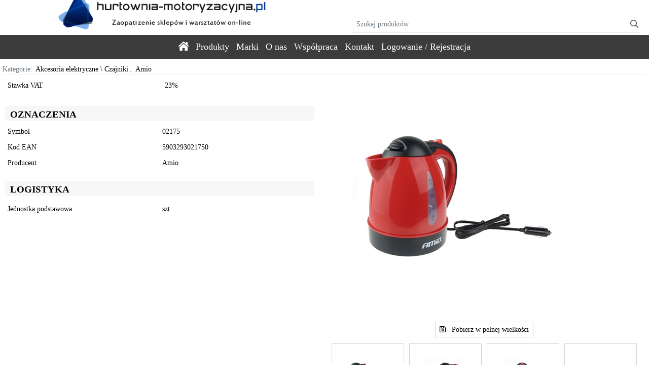

--- FILE ---
content_type: text/html; charset=utf-8
request_url: https://www.hurtownia-motoryzacyjna.pl/czajnik-samochodowy-1000ml-12v-150w?modal=true
body_size: 6466
content:

<!DOCTYPE HTML>
<html lang="pl">
<head>

<meta charset="utf-8">
<meta name="viewport" content="width=device-width, initial-scale=1, user-scalable=no, shrink-to-fit=no">
<link rel="preconnect" href="https://fonts.gstatic.com" crossorigin />
<link rel="preload" as="font" href="/Static/vendor/fontawesome/fa-solid-900.woff2" crossorigin="anonymous">
<link rel="preload" as="font" href="/Static/vendor/fontawesome/fa-light-300.woff2" crossorigin="anonymous">
<link rel="preload" as="font" href="/Static/vendor/fontawesome/fa-regular-400.woff2" crossorigin="anonymous">
<link href="https://fonts.googleapis.com/css?family=Roboto:300,400,700|Caveat&subset=latin,latin-ext&display=swap" rel="stylesheet">






    <link rel="alternate" hreflang="pl" href="https://www.hurtownia-motoryzacyjna.pl/czajnik-samochodowy-1000ml-12v-150w?modal=true"/>

 
    <title> Czajnik samochodowy 1000ml 12V 150W - Hurtownia-Motoryzacyjna</title>
    <link href="/bundles/layout.tbu874mcqh.min.css" rel="stylesheet"><link href="/Static/photo-presets.css" rel="stylesheet"><link href="/bundles/zohhgk.9rv5s6kpdp.css" rel="stylesheet"><link href="/bundles/layout.custom.kdekigypij.min.css" rel="stylesheet">


<meta name="author" content="SolEx B2B"></head>

<body data-bs-no-jquery class="solex-bs5 solex-loading BezLogowania" style="overflow-x: hidden">
    <div class="solex-loader"><div class="sbl-circ-path" style="width: 60px; height: 60px; border-width: 6px;margin:auto"></div></div>

    
        <div class="page-header" id="page-header">
            
            



            <div class="container" style="background-color:#ffffff;"> 
        <div class="row container-fluid pt-2 tlo-wiersza-cala-szerokosc " data-wid="30"> 
<div id="kontrolka-87" class="kontrolka-HamburgerMenu col-2 d-lg-none  "  data-kid="87">

<a data-s-menu-hamburger="/Menu/MenuHamburger/87" data-s-menu-hamburger-products="/Menu/DrzewkoKategoriiMenuHamburger/87">
    <i class="fas fa-bars fa-2x"></i>
</a></div><div id="kontrolka-222" class="kontrolka-Tekst d-none d-lg-block col-lg-10  "  data-kid="222"><span></span>
</div><div id="kontrolka-220" class="kontrolka-Pracownik d-none d-lg-block col-lg-8  " style="margin:-8px auto auto auto;" data-kid="220"> </div><div id="kontrolka-75" class="kontrolka-TranslatorGoogle col-2 text-center " style="margin:-8px auto auto auto;" data-kid="75"><script type="application/json">{"includedLanguages":null,"layout":"Standard"}</script></div>        </div> 
            </div> 
            <div class="container" style="margin:-5px auto auto auto;padding:auto auto 5px auto;background-color:#ffffff;"> 
        <div class="row container tlo-wiersza-cala-szerokosc " data-wid="8"> 
<div id="kontrolka-77" class="kontrolka-LogoZUstawienWitryny col-12 col-lg-4  " style="margin:-10px auto auto auto;" data-kid="77">


<a href="https://www.hurtownia-motoryzacyjna.pl">
<img alt="B2B" class="img-fluid" id="zdj-1" src="/zasoby/obrazki/grafika/logo_hurt_gotowe_blue.png?preset=max" /></a>
</div><div id="kontrolka-78" class="kontrolka-Wyszukiwarka col-10 col-lg-6 text-right " style="padding:30px 0px 5px 60px;" data-kid="78">    <div class="input-group wyszukiwanie-globalne" data-adres="/p"  data-szukanie="" data-domyslneSortowanie="Trafność asc|Trafność">
        <input placeholder="Szukaj produkt&#243;w" type="text" class="form-control form-control-sm" autocomplete="off"/>
        <div class="input-group-append">
            <button class="btn btn-outline"><i class="far fa-search clickable"></i></button>
        </div>
    </div>
</div>        </div> 
            </div> 
            <div class="container-fluid" > 
        <div class="row  " data-wid="28"> 
<div id="kontrolka-9" class="kontrolka-KlasyczneMenu d-none d-lg-block col-lg-12  " style="background-color:#3c3c3c;" data-kid="9">

<nav class="menu-klasyczne " data-s-c-delay="0">
    <div class="row">
        <div class="col-12">
            <ul data-poziom="1" id="menu-1">
                    <li data-element-id="1" data-tresc-id=17 class="">
                        <a href="/home" target="" class="" style="color:#ffffff">
                            <i class="fas fa-home-lg"></i>
                        </a>



                    </li>
                    <li data-element-id="2" data-tresc-id=15 class="has-dropdown">
                        <a href="/p" target="" class="" style="color:#ffffff">
                            Produkty
                        </a>

                            <div class="dropdown">

                                    <ul class="drugipoziom" data-poziom="2" data-parent-id="2">
                                            <li data-element-id="41" >
                                                <a href="/p" target="_self" class="" style="color:Wszystkie">
                                                    Wszystkie 
                                                </a>
                                            </li>
                                            <li data-element-id="42" >
                                                <a href="/p?filtry=akcja[nowość]" target="_self" class="" style="color:Nowości">
                                                    Nowości 
                                                </a>
                                            </li>
                                            <li data-element-id="43" >
                                                <a href="/p?filtry=akcja[wyprzedaż]" target="_self" class="" style="color:Wyprzedaż">
                                                    Wyprzedaż 
                                                </a>
                                            </li>
                                    </ul>
                                        <div class="trzecipoziom">

                                        </div>
                            </div>


                    </li>
                    <li data-element-id="46" data-tresc-id=34 class="">
                        <a href="/marki" target="" class="">
                            Marki
                        </a>



                    </li>
                    <li data-element-id="50" data-tresc-id=32 class="">
                        <a href="/o-nas" target="" class="">
                            O nas
                        </a>



                    </li>
                    <li data-element-id="51" data-tresc-id=33 class="">
                        <a href="/wspolpraca" target="" class="">
                            Współpraca
                        </a>



                    </li>
                    <li data-element-id="9" data-tresc-id=22 class="">
                        <a href="/kontakt" target="" class="" style="color:#ffffff">
                            Kontakt
                        </a>



                    </li>
                    <li data-element-id="30" data-tresc-id=2 class="">
                        <a href="/logowanie?modal=true" target="" class="" style="color:#ffffff">
                            Logowanie / Rejestracja
                        </a>



                    </li>
            </ul>
        </div>
    </div>
</nav></div>        </div> 
            </div> 

        </div>



    

    <div id="page-content">



            <div class="container" > 
        <div class="row  " data-wid="38"> 
<div id="kontrolka-122" class="kontrolka-KategorieProduktu col-12  "  data-kid="122">

    <div class="produkt-atrybuty-lista">
        <div class="atrybut-produktu ramka-dol">
            <span class="atrybut-produktu">
                <span class="atrybut-nazwa text-muted">
                    Kategorie:
                </span>
                <span class="atrybut-cechy">
                        <span class="atrybut-opis">
                                    <a href="akcesoria-elektryczne">Akcesoria elektryczne</a>
\                                    <a href="czajniki"> Czajniki</a>
 
                        </span>
                        <span class="atrybut-opis">
                                    <a href="amio">Amio</a>
 
                        </span>
                </span>
            </span>
        </div>
    </div>
</div>        </div> 
            </div> 
            <div class="container" > 
        <div class="row " data-wid="39"> 
        <div class="col-12 col-lg-6" >  
        <div class="row col-12 order-0 order-lg-1 " data-wid="39"> 
<div id="kontrolka-174" class="kontrolka-PoleProduktu col-12  " style="padding:10px;" data-kid="174">        <div class="row">
                <div class="col-6">
                    Stawka VAT
                </div>
            <div class="col-6">
<span style="margin-left: 5px;">23</span>%            </div>
        </div>

</div><div id="kontrolka-130" class="kontrolka-Tekst col-12  " style="margin:20px auto auto auto;" data-kid="130"><span class="tytul_sekcji" style="font-size: 14pt; position: absolute; z-index: 900; margin-top: 3px;"><strong><span style="padding: 10px; margin-top: 5px;"> OZNACZENIA</span></strong></span>
<table class="naglowki_sekcji" style="width: 100%; height: 30px; background-color: #f7f7f7;">
<tbody>
<tr>
<td> </td>
</tr>
</tbody>
</table>
</div><div id="kontrolka-131" class="kontrolka-PoleProduktu col-12  " style="margin:auto auto -5px auto;padding:10px;" data-kid="131">        <div class="row">
                <div class="col-6">
                    Symbol
                </div>
            <div class="col-6">
02175            </div>
        </div>

</div><div id="kontrolka-142" class="kontrolka-PoleProduktu col-12  " style="margin:-5px auto;padding:10px;" data-kid="142">        <div class="row">
                <div class="col-6">
                    Kod EAN
                </div>
            <div class="col-6">
5903293021750            </div>
        </div>

</div><div id="kontrolka-176" class="kontrolka-PoleProduktu col-12  " style="margin:-5px auto;padding:10px;" data-kid="176">        <div class="row">
                <div class="col-6">
                    Producent
                </div>
            <div class="col-6">
Amio            </div>
        </div>

</div><div id="kontrolka-133" class="kontrolka-Tekst col-12  " style="margin:20px auto 20px auto;" data-kid="133"><span class="tytul_sekcji" style="font-size: 14pt; position: absolute; z-index: 900; margin-top: 3px;"><strong><span style="padding: 10px; margin-top: 5px;"> LOGISTYKA</span></strong></span>
<table class="naglowki_sekcji" style="width: 100%; height: 30px; background-color: #f7f7f7;">
<tbody>
<tr>
<td> </td>
</tr>
</tbody>
</table>
</div><div id="kontrolka-134" class="kontrolka-PoleProduktu col-12  " style="margin:-5px auto;padding:0px 0px 10px 10px;" data-kid="134">        <div class="row">
                <div class="col-6">
                    Jednostka podstawowa
                </div>
            <div class="col-6">
<span style="margin-left: -5px;">szt.</span>            </div>
        </div>

</div>        </div> 
        </div> 
        <div class="col-12 col-lg-6" >  
        <div class="row col-12 order-1 order-lg-0 pt-1" data-wid="40"> 
<div id="kontrolka-244" class="kontrolka-GaleriaZdjecProduktuMiniatury col-12  "  data-kid="244">

<div class="product-gallery--main--element preset_ikona475" data-s-product-name="Czajnik samochodowy 1000ml 12V 150W">


<div class="produkt-zdjecie metki-SzczegolyProduku text-center">

    


    <a class="product--gallery--main--image"  >
        <img alt="Czajnik samochodowy 1000ml 12V 150W" class="preset_ikona475 zdjecie-produktu" id="zdj2159" src="/zasoby/import/0/02175@1.jpg?preset=ikona475" />
    </a>
    
    
</div></div>

    <a download class="product--gallery--main--element--download btn btn-sm btn-outline-secondary mx-auto my-2 d-none"><i class="far fa-save mr-2"></i> Pobierz w pełnej wielkości</a>

<div class="row product--gallery--thumbs">
    <script type="application/json">{"elements":[{"fullImageUrl":"/zasoby/import/0/02175@1.jpg?preset=ikona475","thumbnailUrl":"/zasoby/import/0/02175@1.jpg?preset=ikona225&quality=30","fancyboxUrl":"/zasoby/import/0/02175@1.jpg","elementType":1},{"fullImageUrl":"/zasoby/import/0/02175@2.jpg?preset=ikona475","thumbnailUrl":"/zasoby/import/0/02175@2.jpg?preset=ikona225&quality=30","fancyboxUrl":"/zasoby/import/0/02175@2.jpg","elementType":1},{"fullImageUrl":"/zasoby/import/0/02175@3.jpg?preset=ikona475","thumbnailUrl":"/zasoby/import/0/02175@3.jpg?preset=ikona225&quality=30","fancyboxUrl":"/zasoby/import/0/02175@3.jpg","elementType":1},{"fullImageUrl":"/zasoby/import/0/02175@4.jpg?preset=ikona475","thumbnailUrl":"/zasoby/import/0/02175@4.jpg?preset=ikona225&quality=30","fancyboxUrl":"/zasoby/import/0/02175@4.jpg","elementType":1},{"fullImageUrl":"/zasoby/import/0/02175@5.jpg?preset=ikona475","thumbnailUrl":"/zasoby/import/0/02175@5.jpg?preset=ikona225&quality=30","fancyboxUrl":"/zasoby/import/0/02175@5.jpg","elementType":1}],"elementsToShowPerBreakpoint":{"0":4},"fancyboxGallerySelector":"p--g--244"}</script>
</div></div>        </div> 
        </div> 
        </div> 
            </div> 
            <div class="container" > 
        <div class="row  " data-wid="44"> 
<div id="kontrolka-157" class="kontrolka-PoleProduktu col-12  " style="margin:20px auto auto auto;" data-kid="157"><div id="naglowek-kontrolka-157" class="naglowek-kontrolki"><span class="tytul_sekcji" style="font-size: 14pt; position: absolute; z-index: 900; margin-top: 3px;"><strong><span style="padding: 10px; margin-top: 5px;"> OPIS </span></strong></span>
<table class="naglowki_sekcji" style="width: 100%; height: 30px; background-color: #f7f7f7;">
<tbody>
<tr>
<td> </td>
</tr>
</tbody>
</table>
<span><br /></span></div>        <div class="pole-opis-wartosc">
            <span class="wartosc">
<span style="padding-left: 10px;><!DOCTYPE HTML PUBLIC "-//W3C//DTD HTML 4.0 Transitional//EN"><!DOCTYPE html PUBLIC "-//W3C//DTD HTML 4.0 Transitional//EN" ""><HTML><HEAD> <META http-equiv="Content-Type" content="text/html; charset=windows-1250"> <META name="GENERATOR" content="MSHTML 11.00.10570.1001"></HEAD> <BODY><P><STRONG>Czajnik samochodowy 1000ml 12V 150W</STRONG><BR><BR>- Napięcie  wejściowe: DC 12V<BR>- Moc maksymalna: 150W<BR>- Pojemność: 1000ml<BR>- Długośc  kabla: 1,5m<BR>- Podłączenie: gniazdo zapalniczki<BR>- Wymiary:  14x14x18cm</P></BODY></HTML></span>            </span>
        </div>

</div>        </div> 
            </div> 
            <div class="container-fluid" > 
        <div class="row container ramka-ciagla-gora " data-wid="42"> 
<div id="kontrolka-153" class="kontrolka-ZglosBladProduktu col-12  " style="margin:15px 0px 0px 0px;padding:0px 0px 10px 5px;" data-kid="153">    <a href="mailto:powiadomienia@hurtownia-motoryzacyjna.pl?subject=Błędne dane produktu:Czajnik samochodowy 1000ml 12V 150W"> Zgłoś błędne dane produktu</a>
</div><div id="kontrolka-154" class="kontrolka-Tekst col-12 czcionka-tekstowa-paragraf "  data-kid="154"><span><span style="color: #b4b4b4;">Dołożyliśmy wszelkich starań, aby powyższe dane były poprawne, jednak nie gwarantujemy, że publikowane informacje nie zawierają błędów, które nie mogą jednak stanowić podstawy do jakichkoliwek roszczeń.</span></span>
</div>        </div> 
            </div> 
    </div>


    
        <div id="page-footer" class="page-footer">



            <div class="container-fluid" style="margin:30px 0px 0px 0px;"> 
        <div class="row  " data-wid="48"> 
        </div> 
            </div> 
            <div class="container" style="background-color:#000000;"> 
        <div class="row tlo-wiersza-cala-szerokosc " data-wid="27"> 
<div id="kontrolka-81" class="kontrolka-Tekst col-12 mb-4 mt-4 "  data-kid="81"><span style="color: #808080;">Nasza platforma sprzedażowa www.hurtownia-motoryzacyjna.pl jest do Państwa dyspozycji 7 dni w tygodniu 24 godziny na dobę. Umożliwia ona przeglądanie asortymentu w każdym miejscu z dostępem do sieci, a użytkownikom z odpowiednim dostępem pozwala na składanie zamówień.</span>
</div><div id="kontrolka-83" class="kontrolka-Tekst col-6  "  data-kid="83"><h5><span style="color: #ffffff; font-weight: 900;">Skontaktuj się z nami:</span></h5>
<br /><strong><span style="color: #ffffff;">D&amp;M Daniel Marek<br />Ul. Słoneczna 24<br />42-202 Częstochowa<br /><br />tel/fax 48 (34) 368-28-82<br />biuro@hurtownia-motoryzacyjna.pl</span></strong>
</div><div id="kontrolka-84" class="kontrolka-Tekst col-6  "  data-kid="84"><h3> </h3>
<br /><strong><span style="color: #ffffff;">NIP: PL9491920127<br />REGON: 240054257<br /><br /><br />mBANK 24 1140 2004 0000 3502 3819 5020<br /><br /></span></strong>
</div><div id="kontrolka-82" class="kontrolka-Tekst col-12 mb-4 mt-4 "  data-kid="82"><span style="color: #808080;">Informacje na temat produktów nie stanowią oferty w rozumieniu przepisów Kodeksu Cywilnego. Wszystkie znajdujące się w serwisie znaki towarowe i nazwy firm, zostały użyte jedynie w celu informacyjnym i są wyłączną własnością tychże firm. Rzeczywisty wygląd produktów może w niektórych przypadkach różnić się od produktów prezentowanych na zdjęciach. Mimo dołożenia wszelkich starań nie gwarantujemy, że publikowane dane techniczne i opisy produktów nie zawierają błędów.</span>
</div><div id="kontrolka-85" class="kontrolka-Tekst col-12 mb-4 "  data-kid="85"><strong> <span style="color: #ffffff !important;"> <span style="display: none;">Regulamin</span> <br /><a style="color: #ffffff !important;" href="/zasoby/obrazki/RODO/Polityka_prywatnosci2.pdf">Polityka prywatności</a> <br /><a style="color: #ffffff !important;" href="/zasoby/obrazki/RODO/Informacja_dotyczaca_danych_osobowych2.pdf">Informacja dotycząca danych osobowych</a> </span> </strong>
</div>        </div> 
            </div> 

        </div>


    <div id="toTop" class="hidden-xs c clickable" style="display: none;" title="Powrót do góry">
        <i class="far fa-chevron-up fa-2x text-dark"></i>
    </div>




<script id="s-a-p" type="application/json">{"recaptchaSiteKey":null,"localStorageCacheRefreshKey":"5706729b-847f-48b0-bcb5-7136a4761e18","langId":"1","langSymbol":"pl","shouldHidePrices":false,"controlsDataAttributes":{"blogEntriesList":"data-s-b-e-l","blogEntriesShowMoreButton":"data-s-s-m-b-e"},"isLoggedIn":false,"currentPage":{"identificator":3,"id":"25"},"urlToLoginPage":"https://www.hurtownia-motoryzacyjna.pl/logowanie","bootstrapBreakpoints":{"0":576,"1":576,"2":768,"3":992,"4":1200},"toastNotifications":null,"modalNotificationUrl":""}</script>



<script src="/bundles/zohhgk.9rv5s6kpdp.js" type="text/javascript"></script>
<div class='stopka-solex'>&copy; <a class='' href='https://solexb2b.com'>SolEx B2B</a></div> </body>
</html>


--- FILE ---
content_type: text/css
request_url: https://www.hurtownia-motoryzacyjna.pl/bundles/layout.custom.kdekigypij.min.css
body_size: 265
content:
*{font-family:verdana}#kontrolka-9 .menu-klasyczne ul li{background-color:#3c3c3c!important}#kontrolka-9 .menu-klasyczne ul li a{color:#fff!important;background-color:#3c3c3c!important;font-size:18px}#kontrolka-9 .menu-klasyczne ul li:hover{background-color:#3c3c3c!important}#kontrolka-9 .menu-klasyczne ul li:hover>a{color:#57f!important;transition:.3s}.produkt-nazwa.link-szczegoly,strong{font-weight:700!important}.przycisk_promocje{font-weight:900;color:#fff;background-color:#57f;padding:7px 65px}.przycisk_promocje:hover{font-weight:900;color:#fff;background-color:#56f}.drzewo-kategorii,.kategoria-wybrana,.tree-element,.tree-elements{background-color:#fff!important;color:#000!important}.solex-galeria-masonry.z-tlem-po-hover .solex-element-galerii:before,.solex-galeria-uniwersalna.z-tlem-po-hover .solex-element-galerii:before{background-color:#fff!important;opacity:.8!important}a.czyszczenie-szukania.clickable{margin-left:15px}

--- FILE ---
content_type: text/css
request_url: https://www.hurtownia-motoryzacyjna.pl/bundles/9.9rv5s6kpdp.css
body_size: 662
content:
.modal.solex--lightbox .modal-header{background-color:var(--solex-lightbox-modal-header-background-color) !important}.modal.solex--lightbox .modal-header h1,.modal.solex--lightbox .modal-header h2,.modal.solex--lightbox .modal-header h3,.modal.solex--lightbox .modal-header h4,.modal.solex--lightbox .modal-header h5,.modal.solex--lightbox .modal-header h6{color:var(--solex-lightbox-modal-header-text-color) !important}.modal.solex--lightbox:not(.photo-fullscreen) .modal-dialog{height:100%;overflow:hidden}.modal.solex--lightbox:not(.photo-fullscreen) .solex--lightbox--main--element img{max-height:calc(100vh - 95px)}.modal.solex--lightbox .modal-dialog{width:100%;max-width:none;margin:0}.modal.solex--lightbox .modal-content{height:100%;border:0;border-radius:0}.modal.solex--lightbox .modal-content .solex--lightbox--main--element,.modal.solex--lightbox .modal-content .solex--lightbox--thumbs{margin-top:auto;margin-bottom:auto}.modal.solex--lightbox .modal-content .solex--lightbox--main--element{display:flex;align-items:center;justify-content:center;position:relative;-webkit-touch-callout:none;-webkit-user-select:none;-moz-user-select:none;-ms-user-select:none;user-select:none}.modal.solex--lightbox .modal-content .solex--lightbox--main--element .solex--lightbox--thumbs--toggle,.modal.solex--lightbox .modal-content .solex--lightbox--main--element .solex--lightbox--previous--element,.modal.solex--lightbox .modal-content .solex--lightbox--main--element .solex--lightbox--next--element{background:rgba(255,255,255,.7);position:absolute;top:50%;-webkit-transform:translateY(-50%);transform:translateY(-50%);transition:.2s}.modal.solex--lightbox .modal-content .solex--lightbox--main--element .solex--lightbox--thumbs--toggle[disabled],.modal.solex--lightbox .modal-content .solex--lightbox--main--element .solex--lightbox--previous--element[disabled],.modal.solex--lightbox .modal-content .solex--lightbox--main--element .solex--lightbox--next--element[disabled]{display:none}.modal.solex--lightbox .modal-content .solex--lightbox--main--element .solex--lightbox--thumbs--toggle:hover,.modal.solex--lightbox .modal-content .solex--lightbox--main--element .solex--lightbox--previous--element:hover,.modal.solex--lightbox .modal-content .solex--lightbox--main--element .solex--lightbox--next--element:hover{background:#fff}.modal.solex--lightbox .modal-content .solex--lightbox--main--element .solex--lightbox--thumbs--toggle{position:fixed;top:15vh;-webkit-transform:unset;transform:unset;right:0}.modal.solex--lightbox .modal-content .solex--lightbox--main--element .solex--lightbox--thumbs--toggle .fa-arrow-alt-to-right{display:block}.modal.solex--lightbox .modal-content .solex--lightbox--main--element .solex--lightbox--thumbs--toggle .fa-arrow-alt-from-right{display:none}.modal.solex--lightbox .modal-content .solex--lightbox--main--element .solex--lightbox--thumbs--toggle--thumbs-hidden .fa-arrow-alt-to-right{display:none}.modal.solex--lightbox .modal-content .solex--lightbox--main--element .solex--lightbox--thumbs--toggle--thumbs-hidden .fa-arrow-alt-from-right{display:block}.modal.solex--lightbox .modal-content .solex--lightbox--main--element .solex--lightbox--previous--element{left:0}.modal.solex--lightbox .modal-content .solex--lightbox--main--element .solex--lightbox--next--element{right:0}.modal.solex--lightbox .modal-content .solex--lightbox--thumbs{padding:2px}.modal.solex--lightbox .modal-content .solex--lightbox--thumbs .row>div{margin-bottom:.625rem}.modal.solex--lightbox .modal-content .solex--lightbox--thumbs .row>div a.solex--lightbox--thumbs--thumb{height:100%;padding:.25rem;display:block;border:1px solid var(--solex-gray-color)}.modal.solex--lightbox .modal-content .solex--lightbox--thumbs .row>div a.solex--lightbox--thumbs--thumb.active,.modal.solex--lightbox .modal-content .solex--lightbox--thumbs .row>div a.solex--lightbox--thumbs--thumb:hover{border:1px solid var(--solex-primary-color)}.modal.solex--lightbox .modal-content .solex--lightbox--thumbs .row>div a.solex--lightbox--thumbs--thumb.thumb--youtube{display:flex;justify-content:center;align-items:center;text-align:center;font-size:30px}.modal.solex--lightbox .modal-content .solex--lightbox--thumbs .row>div a.solex--lightbox--thumbs--thumb.thumb--panoramic-photo{display:flex;justify-content:center;align-items:center;text-align:center}.modal.solex--lightbox .modal-content .solex--lightbox--thumbs .row>div a.solex--lightbox--thumbs--thumb.thumb--panoramic-photo div,.modal.solex--lightbox .modal-content .solex--lightbox--thumbs .row>div a.solex--lightbox--thumbs--thumb.thumb--panoramic-photo p{display:block;width:100%}.modal.solex--lightbox .modal-content .solex--lightbox--thumbs .row>div a.solex--lightbox--thumbs--thumb.thumb--panoramic-photo p{margin-bottom:0}


--- FILE ---
content_type: text/css
request_url: https://www.hurtownia-motoryzacyjna.pl/bundles/41.9rv5s6kpdp.css
body_size: 290
content:
.kontrolka-GaleriaZdjecProduktuMiniatury{display:flex;flex-direction:column}.kontrolka-GaleriaZdjecProduktuMiniatury .product-gallery--main--element{display:flex}.kontrolka-GaleriaZdjecProduktuMiniatury .product-gallery--main--element .product--gallery--main--image{display:block;cursor:pointer}.kontrolka-GaleriaZdjecProduktuMiniatury .product-gallery--main--element .product--gallery--main--image img{max-width:100%;height:auto}.kontrolka-GaleriaZdjecProduktuMiniatury .product-gallery--main--element .panoramicphoto-container{margin-top:auto;margin-bottom:auto}.kontrolka-GaleriaZdjecProduktuMiniatury .product--gallery--thumbs{padding:.25rem}.kontrolka-GaleriaZdjecProduktuMiniatury .product--gallery--thumbs div.col a.product--gallery--thumb{padding:.25rem;display:block;border:1px solid var(--solex-gray-color)}.kontrolka-GaleriaZdjecProduktuMiniatury .product--gallery--thumbs div.col a.product--gallery--thumb.active{border:1px solid var(--solex-primary-color)}.kontrolka-GaleriaZdjecProduktuMiniatury .product--gallery--thumbs .product--gallery--more--photos,.kontrolka-GaleriaZdjecProduktuMiniatury .product--gallery--thumbs .product--gallery--youtube,.kontrolka-GaleriaZdjecProduktuMiniatury .product--gallery--thumbs .product--gallery--iframe{display:flex;align-items:center;justify-content:center;cursor:pointer;border:1px solid var(--solex-gray-color);width:100%;font-size:24px;font-weight:bold}.kontrolka-GaleriaZdjecProduktuMiniatury .product--gallery--thumbs .product--gallery--more--photos:hover,.kontrolka-GaleriaZdjecProduktuMiniatury .product--gallery--thumbs .product--gallery--youtube:hover,.kontrolka-GaleriaZdjecProduktuMiniatury .product--gallery--thumbs .product--gallery--iframe:hover{border:1px solid var(--solex-primary-color)}.kontrolka-GaleriaZdjecProduktuMiniatury .product--gallery--thumbs .product--gallery--youtube .fa-youtube{font-size:40px !important}.kontrolka-GaleriaZdjecProduktuMiniatury .product--gallery--thumbs .product--gallery--iframe div,.kontrolka-GaleriaZdjecProduktuMiniatury .product--gallery--thumbs .product--gallery--iframe p{display:block;width:100%}.kontrolka-GaleriaZdjecProduktuMiniatury .product--gallery--thumbs .product--gallery--iframe p{margin-bottom:0}


--- FILE ---
content_type: text/css
request_url: https://www.hurtownia-motoryzacyjna.pl/bundles/38.9rv5s6kpdp.css
body_size: 198
content:
.kontrolka-TranslatorGoogle .goog-te-gadget{font-family:var(--solex-font-family) !important;font-size:var(--solex-font-size) !important;color:var(--solex-font-color) !important}.kontrolka-TranslatorGoogle .goog-te-gadget .goog-te-gadget-simple{background-color:unset !important;border:0 !important;font-size:var(--solex-font-size) !important}.kontrolka-TranslatorGoogle .goog-te-gadget .goog-te-gadget-simple .goog-te-gadget-icon{display:none !important}.kontrolka-TranslatorGoogle .goog-te-gadget .goog-te-gadget-simple>span>a{margin-left:0 !important;margin-right:0 !important}.kontrolka-TranslatorGoogle .goog-te-gadget .goog-te-gadget-simple>span>a:before{font-family:var(--font-family-font-awesome);content:"";margin-right:5px;font-weight:400}.kontrolka-TranslatorGoogle .goog-te-gadget .goog-te-gadget-simple>span>a>*:not(:nth-child(1)){display:none !important}.kontrolka-TranslatorGoogle .goog-te-gadget :not(.goog-te-gadget-simple) a[href="https://translate.google.com"]{display:none}.translated-ltr .page-header:not(.belka-plywajaca-aktywna-gora){top:39px !important}.translated-ltr .tooltip{display:none !important}


--- FILE ---
content_type: application/javascript
request_url: https://www.hurtownia-motoryzacyjna.pl/bundles/38.9rv5s6kpdp.js
body_size: 4001
content:
(window.webpackJsonp=window.webpackJsonp||[]).push([[38],{10:function(e,t,n){"use strict";n.d(t,"a",(function(){return o}));var o=function(){function e(){}return e.randomString=function(e,t){void 0===t&&(t=!0);for(var n="ABCDEFGHIJKLMNOPQRSTUVWXYZabcdefghijklmnopqrstuvwxyz".concat(t?"0123456789":""),o=n.length,a="",i=0;i<e;i++)a+=n.charAt(Math.floor(Math.random()*o));return a},e.parseBool=function(e){return"string"==typeof e&&("true"===e.toLowerCase()||"yes"===e.toLowerCase())||1===e||("string"!=typeof e||"false"!==e.toLowerCase()&&"no"!==e.toLowerCase())&&0!==e&&null},e.isMobileOrTablet=function(){var e,t=!1;return e=navigator.userAgent||navigator.vendor,(/(android|bb\d+|meego).+mobile|avantgo|bada\/|blackberry|blazer|compal|elaine|fennec|hiptop|iemobile|ip(hone|od)|iris|kindle|lge |maemo|midp|mmp|mobile.+firefox|netfront|opera m(ob|in)i|palm( os)?|phone|p(ixi|re)\/|plucker|pocket|psp|series(4|6)0|symbian|treo|up\.(browser|link)|vodafone|wap|windows ce|xda|xiino|android|ipad|playbook|silk/i.test(e)||/1207|6310|6590|3gso|4thp|50[1-6]i|770s|802s|a wa|abac|ac(er|oo|s\-)|ai(ko|rn)|al(av|ca|co)|amoi|an(ex|ny|yw)|aptu|ar(ch|go)|as(te|us)|attw|au(di|\-m|r |s )|avan|be(ck|ll|nq)|bi(lb|rd)|bl(ac|az)|br(e|v)w|bumb|bw\-(n|u)|c55\/|capi|ccwa|cdm\-|cell|chtm|cldc|cmd\-|co(mp|nd)|craw|da(it|ll|ng)|dbte|dc\-s|devi|dica|dmob|do(c|p)o|ds(12|\-d)|el(49|ai)|em(l2|ul)|er(ic|k0)|esl8|ez([4-7]0|os|wa|ze)|fetc|fly(\-|_)|g1 u|g560|gene|gf\-5|g\-mo|go(\.w|od)|gr(ad|un)|haie|hcit|hd\-(m|p|t)|hei\-|hi(pt|ta)|hp( i|ip)|hs\-c|ht(c(\-| |_|a|g|p|s|t)|tp)|hu(aw|tc)|i\-(20|go|ma)|i230|iac( |\-|\/)|ibro|idea|ig01|ikom|im1k|inno|ipaq|iris|ja(t|v)a|jbro|jemu|jigs|kddi|keji|kgt( |\/)|klon|kpt |kwc\-|kyo(c|k)|le(no|xi)|lg( g|\/(k|l|u)|50|54|\-[a-w])|libw|lynx|m1\-w|m3ga|m50\/|ma(te|ui|xo)|mc(01|21|ca)|m\-cr|me(rc|ri)|mi(o8|oa|ts)|mmef|mo(01|02|bi|de|do|t(\-| |o|v)|zz)|mt(50|p1|v )|mwbp|mywa|n10[0-2]|n20[2-3]|n30(0|2)|n50(0|2|5)|n7(0(0|1)|10)|ne((c|m)\-|on|tf|wf|wg|wt)|nok(6|i)|nzph|o2im|op(ti|wv)|oran|owg1|p800|pan(a|d|t)|pdxg|pg(13|\-([1-8]|c))|phil|pire|pl(ay|uc)|pn\-2|po(ck|rt|se)|prox|psio|pt\-g|qa\-a|qc(07|12|21|32|60|\-[2-7]|i\-)|qtek|r380|r600|raks|rim9|ro(ve|zo)|s55\/|sa(ge|ma|mm|ms|ny|va)|sc(01|h\-|oo|p\-)|sdk\/|se(c(\-|0|1)|47|mc|nd|ri)|sgh\-|shar|sie(\-|m)|sk\-0|sl(45|id)|sm(al|ar|b3|it|t5)|so(ft|ny)|sp(01|h\-|v\-|v )|sy(01|mb)|t2(18|50)|t6(00|10|18)|ta(gt|lk)|tcl\-|tdg\-|tel(i|m)|tim\-|t\-mo|to(pl|sh)|ts(70|m\-|m3|m5)|tx\-9|up(\.b|g1|si)|utst|v400|v750|veri|vi(rg|te)|vk(40|5[0-3]|\-v)|vm40|voda|vulc|vx(52|53|60|61|70|80|81|83|85|98)|w3c(\-| )|webc|whit|wi(g |nc|nw)|wmlb|wonu|x700|yas\-|your|zeto|zte\-/i.test(e.substr(0,4)))&&(t=!0),t},e.dateToString=function(e){return("00"+e.getDate()).slice(-2)+"."+("00"+(e.getMonth()+1)).slice(-2)+"."+e.getFullYear()+" "+("00"+e.getHours()).slice(-2)+":"+("00"+e.getMinutes()).slice(-2)+":"+("00"+e.getSeconds()).slice(-2)},e.clearString=function(e,t){var n=e.replace(/[-[\]{}()*+?,\\^$|#\s]/g," ").trim();return n=n.replace(/\.+$/,""),t?n.replace(new RegExp("/","g"),"%2F"):n.replace(new RegExp("/","g")," ").trim()},e.removeObjectKeys=function(e,t){var n={};return Object.keys(e).forEach((function(o){0==t.filter((function(e){return e==o})).length&&(n[o]=e[o])})),n},Object.defineProperty(e,"isBetaBs5",{get:function(){return document.body.classList.contains("solex-beta-bs5")},enumerable:!1,configurable:!0}),e.deepCopy=function(e){return JSON.parse(JSON.stringify(e))},e.parseNumber=function(e){return e?+e.replace(",","."):0},e.waitForElement=function(e){return new Promise((function(t){var n=document.querySelector(e);if(n)return t(n);var o=new MutationObserver((function(){var n=document.querySelector(e);n&&(t(n),o.disconnect())}));o.observe(document.body,{childList:!0,subtree:!0})}))},e}()},126:function(e,t,n){},30:function(e,t,n){"use strict";n.r(t);n(126);var o=n(6),a=n(0),i=n(95),r=n(10),l=function(){function e(){}return e.prototype.initControl=function(e){this.translateElementDiv=e,this.setConfigFromControl(),this.addCallbackFunctionToWindow(),new o.a("google-translate").load()},e.prototype.setConfigFromControl=function(){var e=this.translateElementDiv.querySelector('script[type="application/json"]'),t=JSON.parse(e.innerHTML);e.remove(),this.layout=t.layout,this.includedLanguages=t.includedLanguages},e.prototype.addCallbackFunctionToWindow=function(){var e,t=this,n={pageLanguage:a.a.appParams.langSymbol};(null===(e=this.includedLanguages)||void 0===e?void 0:e.length)>0&&(n.includedLanguages=this.includedLanguages);var o="#".concat(this.translateElementDiv.id," .goog-te-gadget");window.googleTranslateElementInit=function(){switch(t.layout){case"Standard":n.layout=google.translate.TranslateElement.InlineLayout.SIMPLE;break;case"Dropdown":n.layout=google.translate.TranslateElement.InlineLayout.HORIZONTAL,o+=" select.goog-te-combo option"}new google.translate.TranslateElement(n,t.translateElementDiv.id),r.a.waitForElement(o).then((function(){t.afterGoogleTranslateInit()}))}},e.prototype.afterGoogleTranslateInit=function(){this.removeGoogleTextNodesFromTranslator(),this.initSSelectComponentForGoogleTranslateLanguageSelect()},e.prototype.removeGoogleTextNodesFromTranslator=function(){for(var e=this.translateElementDiv.querySelector(".skiptranslate"),t=e.childNodes,n=0;n<t.length;n++){var o=t[n];o.nodeType===Node.TEXT_NODE&&e.removeChild(o)}},e.prototype.initSSelectComponentForGoogleTranslateLanguageSelect=function(){var e,t=this;if("Standard"!=this.layout){var n=this.translateElementDiv.querySelector("select");if(null!=n){var o=null===(e=i.a.getCookie("googtrans"))||void 0===e?void 0:e.split("/")[2];if((null==o?void 0:o.length)>0){var r=n.querySelector('option[value="'.concat(o,'"]'));r.selected=!0,r.setAttribute("selected","")}a.a.getSSelectService().then((function(e){return e.getSSelectComponent(n)})).then((function(e){var n;t.sselectComponent=e,t.sselectComponent.dropdownParentEl=null!==(n=t.translateElementDiv.closest("#page-header"))&&void 0!==n?n:e.dropdownParentEl,t.sselectComponent.onSelect=function(){return t.setButton()},t.sselectComponent.onDeselect=function(){return t.disableGoogleTranslateOnDeselectOrClear()},t.sselectComponent.onClear=function(){return t.disableGoogleTranslateOnDeselectOrClear()},t.buttonToDisableGoogleTranslateClickEventListener=function(){t.sselectComponent.dropdownTopCalculateFn=void 0,t.sselectComponent.clearSelectedOptions(),t.sselectComponent.closeDropdown()},(null==o?void 0:o.length)>0&&t.setButton()}))}}},e.prototype.setButton=function(){var e=this;r.a.waitForElement(".skiptranslate iframe").then((function(t){var n,o;e.sselectComponent.dropdownTopCalculateFn=function(e){return"".concat(e.top+e.height-t.getBoundingClientRect().height,"px")},e.buttonToDisableGoogleTranslate=null===(o=null===(n=null==t?void 0:t.contentWindow)||void 0===n?void 0:n.document)||void 0===o?void 0:o.querySelector('a[id$=".close"]'),e.buttonToDisableGoogleTranslate.removeEventListener("click",e.buttonToDisableGoogleTranslateClickEventListener),e.buttonToDisableGoogleTranslate.addEventListener("click",e.buttonToDisableGoogleTranslateClickEventListener)}))},e.prototype.disableGoogleTranslateOnDeselectOrClear=function(){var e;null===(e=this.buttonToDisableGoogleTranslate)||void 0===e||e.click()},e}();t.default=l},95:function(e,t,n){"use strict";n.d(t,"a",(function(){return o}));var o=function(){function e(){}return e.setCookie=function(e,t,n){var o="";if(n){var a=new Date;a.setTime(a.getTime()+24*n*60*60*1e3),o="; expires="+a.toUTCString()}document.cookie="".concat(e,"=").concat(t||"").concat(o,"; path=/")},e.getCookie=function(e){for(var t="".concat(e,"="),n=document.cookie.split(";"),o=0;o<n.length;o++){for(var a=n[o];" "==a.charAt(0);)a=a.substring(1,a.length);if(0==a.indexOf(t))return a.substring(t.length,a.length)}return null},e.eraseCookie=function(e){document.cookie="".concat(e,"=; Path=/; Expires=Thu, 01 Jan 1970 00:00:01 GMT;")},e}()}}]);

--- FILE ---
content_type: application/javascript
request_url: https://www.hurtownia-motoryzacyjna.pl/bundles/62.9rv5s6kpdp.js
body_size: 3830
content:
(window.webpackJsonp=window.webpackJsonp||[]).push([[62],{10:function(t,e,o){"use strict";o.d(e,"a",(function(){return n}));var n=function(){function t(){}return t.randomString=function(t,e){void 0===e&&(e=!0);for(var o="ABCDEFGHIJKLMNOPQRSTUVWXYZabcdefghijklmnopqrstuvwxyz".concat(e?"0123456789":""),n=o.length,i="",a=0;a<t;a++)i+=o.charAt(Math.floor(Math.random()*n));return i},t.parseBool=function(t){return"string"==typeof t&&("true"===t.toLowerCase()||"yes"===t.toLowerCase())||1===t||("string"!=typeof t||"false"!==t.toLowerCase()&&"no"!==t.toLowerCase())&&0!==t&&null},t.isMobileOrTablet=function(){var t,e=!1;return t=navigator.userAgent||navigator.vendor,(/(android|bb\d+|meego).+mobile|avantgo|bada\/|blackberry|blazer|compal|elaine|fennec|hiptop|iemobile|ip(hone|od)|iris|kindle|lge |maemo|midp|mmp|mobile.+firefox|netfront|opera m(ob|in)i|palm( os)?|phone|p(ixi|re)\/|plucker|pocket|psp|series(4|6)0|symbian|treo|up\.(browser|link)|vodafone|wap|windows ce|xda|xiino|android|ipad|playbook|silk/i.test(t)||/1207|6310|6590|3gso|4thp|50[1-6]i|770s|802s|a wa|abac|ac(er|oo|s\-)|ai(ko|rn)|al(av|ca|co)|amoi|an(ex|ny|yw)|aptu|ar(ch|go)|as(te|us)|attw|au(di|\-m|r |s )|avan|be(ck|ll|nq)|bi(lb|rd)|bl(ac|az)|br(e|v)w|bumb|bw\-(n|u)|c55\/|capi|ccwa|cdm\-|cell|chtm|cldc|cmd\-|co(mp|nd)|craw|da(it|ll|ng)|dbte|dc\-s|devi|dica|dmob|do(c|p)o|ds(12|\-d)|el(49|ai)|em(l2|ul)|er(ic|k0)|esl8|ez([4-7]0|os|wa|ze)|fetc|fly(\-|_)|g1 u|g560|gene|gf\-5|g\-mo|go(\.w|od)|gr(ad|un)|haie|hcit|hd\-(m|p|t)|hei\-|hi(pt|ta)|hp( i|ip)|hs\-c|ht(c(\-| |_|a|g|p|s|t)|tp)|hu(aw|tc)|i\-(20|go|ma)|i230|iac( |\-|\/)|ibro|idea|ig01|ikom|im1k|inno|ipaq|iris|ja(t|v)a|jbro|jemu|jigs|kddi|keji|kgt( |\/)|klon|kpt |kwc\-|kyo(c|k)|le(no|xi)|lg( g|\/(k|l|u)|50|54|\-[a-w])|libw|lynx|m1\-w|m3ga|m50\/|ma(te|ui|xo)|mc(01|21|ca)|m\-cr|me(rc|ri)|mi(o8|oa|ts)|mmef|mo(01|02|bi|de|do|t(\-| |o|v)|zz)|mt(50|p1|v )|mwbp|mywa|n10[0-2]|n20[2-3]|n30(0|2)|n50(0|2|5)|n7(0(0|1)|10)|ne((c|m)\-|on|tf|wf|wg|wt)|nok(6|i)|nzph|o2im|op(ti|wv)|oran|owg1|p800|pan(a|d|t)|pdxg|pg(13|\-([1-8]|c))|phil|pire|pl(ay|uc)|pn\-2|po(ck|rt|se)|prox|psio|pt\-g|qa\-a|qc(07|12|21|32|60|\-[2-7]|i\-)|qtek|r380|r600|raks|rim9|ro(ve|zo)|s55\/|sa(ge|ma|mm|ms|ny|va)|sc(01|h\-|oo|p\-)|sdk\/|se(c(\-|0|1)|47|mc|nd|ri)|sgh\-|shar|sie(\-|m)|sk\-0|sl(45|id)|sm(al|ar|b3|it|t5)|so(ft|ny)|sp(01|h\-|v\-|v )|sy(01|mb)|t2(18|50)|t6(00|10|18)|ta(gt|lk)|tcl\-|tdg\-|tel(i|m)|tim\-|t\-mo|to(pl|sh)|ts(70|m\-|m3|m5)|tx\-9|up(\.b|g1|si)|utst|v400|v750|veri|vi(rg|te)|vk(40|5[0-3]|\-v)|vm40|voda|vulc|vx(52|53|60|61|70|80|81|83|85|98)|w3c(\-| )|webc|whit|wi(g |nc|nw)|wmlb|wonu|x700|yas\-|your|zeto|zte\-/i.test(t.substr(0,4)))&&(e=!0),e},t.dateToString=function(t){return("00"+t.getDate()).slice(-2)+"."+("00"+(t.getMonth()+1)).slice(-2)+"."+t.getFullYear()+" "+("00"+t.getHours()).slice(-2)+":"+("00"+t.getMinutes()).slice(-2)+":"+("00"+t.getSeconds()).slice(-2)},t.clearString=function(t,e){var o=t.replace(/[-[\]{}()*+?,\\^$|#\s]/g," ").trim();return o=o.replace(/\.+$/,""),e?o.replace(new RegExp("/","g"),"%2F"):o.replace(new RegExp("/","g")," ").trim()},t.removeObjectKeys=function(t,e){var o={};return Object.keys(t).forEach((function(n){0==e.filter((function(t){return t==n})).length&&(o[n]=t[n])})),o},Object.defineProperty(t,"isBetaBs5",{get:function(){return document.body.classList.contains("solex-beta-bs5")},enumerable:!1,configurable:!0}),t.deepCopy=function(t){return JSON.parse(JSON.stringify(t))},t.parseNumber=function(t){return t?+t.replace(",","."):0},t.waitForElement=function(t){return new Promise((function(e){var o=document.querySelector(t);if(o)return e(o);var n=new MutationObserver((function(){var o=document.querySelector(t);o&&(e(o),n.disconnect())}));n.observe(document.body,{childList:!0,subtree:!0})}))},t}()},14:function(t,e,o){"use strict";o.d(e,"a",(function(){return i}));var n=o(10),i=function(t){if(void 0===t&&(t=null),this.showAnimation=!0,this.isStacked=!1,this.backdropClose=!0,this.title=null,this.content=null,this.contentURL=null,this.footerHTML=null,this.confirmButtonHTML=null,this.confirmButtonText=null,this.canBeClosed=!0,this.cancelButtonHTML=null,this.cancelButtonText=null,this.isForm=!1,this.predefinedFields=null,this.ajaxFormSubmit=!1,this.onAjaxFormSubmitSuccess=null,this.onAjaxFormSubmitError=null,this.isMvcControllerForm=!1,this.onShow=null,this.onShown=null,this.onHide=null,this.onHidden=null,this.onCancelButtonClick=null,this.onConfirmButtonClick=null,null==(null==t?void 0:t.randomIdentifier)&&(this.randomIdentifier=n.a.randomString(7,!1)),null!=t)for(var e=0,o=Object.keys(this);e<o.length;e++){var i=o[e];this[i]=void 0!==t[i]?t[i]:this[i]}}},145:function(t,e,o){"use strict";o.r(e);var n=o(14),i=o(2),a=function(){function t(){var t=this;this.loadedModals=[],window.addEventListener(i.a.MODAL_COMPONENT_SHOW_EVENT,(function(e){return t.onShowNewModal(e.detail)})),window.addEventListener(i.a.MODAL_COMPONENT_HIDE_EVENT,(function(e){return t.onHiddenModal(e.detail)})),window.addEventListener(i.a.MODAL_SERVICE_HIDE_ALL_MODALS_WITH_CUSTOM_CLASS_EVENT,(function(e){return t.hideAllModalsWithCustomClassName(e.detail)}))}return t.prototype.openModalFromPartialConfig=function(t){return this.openModal(new n.a(t))},t.prototype.openModal=function(t){return o.e(46).then(o.bind(null,159)).then((function(e){return new e.default(t)}))},t.prototype.openModalFromURL=function(t){var e=new n.a;e.contentURL=t,this.openModal(e)},t.prototype.openModalWithSpecificLink=function(t){var e=this;[].slice.call(t.querySelectorAll(i.a.MODAL_SERVICE_LINK_SELECTOR)).map((function(t){t.setAttribute(i.a.MODAL_SERVICE_LINK_EVENT_BINDED_ATTRIBUTE,"true"),t.addEventListener("click",(function(o){var a=t.href,r=t.getAttribute(i.a.MODAL_COMPONENT_SCROLL_TO_ATTRIBUTE);o.preventDefault();var l=new n.a;l.contentURL=a,null!=r&&(l.scrollToId=r),e.openModal(l)}))}))},t.prototype.onShowNewModal=function(t){this.loadedModals.push(t);var e=this.loadedModals.filter((function(t){return t.modalContainer.classList.contains("show")}));e.length&&this.toggleModal(e[e.length-1],!1)},t.prototype.onHiddenModal=function(t){var e=this.loadedModals.filter((function(e){return e.config.randomIdentifier==t}))[0];this.removeModal(e);var o=this.loadedModals.filter((function(t){return t.config.isStacked&&!t.modalContainer.classList.contains("show")}));o.length&&this.toggleModal(o[o.length-1],!0),this.toggleBodyClass()},t.prototype.stackLastOpenedModalAndReturnItsIdentifier=function(){var t=this.loadedModals[this.loadedModals.length-1],e=null==t||1==t.config.isStacked?void 0:t.modalIdentifier;return this.changeModalStackState(e,!0),e},t.prototype.changeModalStackState=function(t,e){void 0!==t&&(this.loadedModals.filter((function(e){return e.modalIdentifier==t}))[0].config.isStacked=e)},t.prototype.hideAllModalsWithCustomClassName=function(t){var e=this;this.loadedModals.filter((function(e){return e.config.customModalClass==t})).forEach((function(t){e.removeModal(t)})),this.toggleBodyClass()},t.prototype.toggleBodyClass=function(){var t=this.loadedModals.length>0;document.body.classList.toggle("modal-open",t),t||(document.body.style.overflow="",document.body.style.overflowX="hidden")},t.prototype.removeModal=function(t){t.modalBackdrop.remove(),t.modalContainer.remove(),this.loadedModals=this.loadedModals.filter((function(e){return e.modalIdentifier!=t.modalIdentifier}))},t.prototype.toggleModal=function(t,e){t.modalBackdrop.classList.toggle("d-none",!e),t.modalContainer.classList.toggle("show",e),t.config.isStacked||e||this.removeModal(t)},t}();e.default=a}}]);

--- FILE ---
content_type: application/javascript
request_url: https://www.hurtownia-motoryzacyjna.pl/bundles/107.9rv5s6kpdp.js
body_size: 322
content:
(window.webpackJsonp=window.webpackJsonp||[]).push([[107],{38:function(e,t,n){"use strict";n.r(t);var i=n(2),r=function(){function e(){window[i.a.FRONT_CONTEXT_WINDOW_IDENTIFIER]=this}return e.prototype.initFrontContext=function(){return Promise.all([this.initImageIntersectionService()]).then((function(){return Promise.resolve()}))},e.prototype.initProductListServiceIfRequired=function(){var e=this,t=[i.a.COMPONENT_PRODUCT_LIST_CLASS,i.a.COMPONENT_PRODUCT_LIST_SEARCH_CLASS,i.a.COMPONENT_PRODUCT_LIST_CATEGORIES_CLASS,i.a.COMPONENT_PRODUCT_LIST_PERMANENT_FILTERS_CLASS];return this.productListService||0==[].slice.call(document.querySelectorAll(t.join(","))).length?Promise.resolve():n.e(138).then(n.bind(null,141)).then((function(t){return e.productListService=new t.default,e.productListService.initProductListService()}))},e.prototype.initImageIntersectionService=function(){var e=this;return n.e(137).then(n.bind(null,142)).then((function(t){return e.imageIntersectionService=new t.default,e.imageIntersectionService}))},e}();t.default=r}}]);

--- FILE ---
content_type: application/javascript
request_url: https://www.hurtownia-motoryzacyjna.pl/bundles/64.9rv5s6kpdp.js
body_size: 4231
content:
(window.webpackJsonp=window.webpackJsonp||[]).push([[64],{144:function(e,t,n){"use strict";n.r(t);var o=n(82),r=n(9),i=n(2),a=n(3),l=n(0),u=function(){function e(){var e=this;this.uiTriggers=[],this.uiTriggersAfterAjax=[],this.afterWindowResizeFn=[],-1==window.location.href.toLowerCase().indexOf("/admin/")?this.addbaseUiTriggers():(this.addUiTrigger((function(t){return e.initSSelect(t)})),this.addUiTrigger((function(t){return e.initRemainingCharactersCount(t)})),this.addUiTrigger((function(t){return e.initSolexFileInput(t)})))}return Object.defineProperty(e.prototype,"translations",{get:function(){return a.a.getTranslation(r.a.UiHelper)},enumerable:!1,configurable:!0}),e.prototype.triggerUiEffects=function(e){e&&(this.uiTriggers.forEach((function(t){return t(e)})),this.uiTriggersAfterAjax.forEach((function(t){return t(e)})))},e.prototype.addFnAfterWindowResize=function(e){this.afterWindowResizeFn.push(e)},e.prototype.triggerFnAfterWindowResize=function(){this.afterWindowResizeFn.forEach((function(e){return e()}))},e.prototype.addUiTrigger=function(e){this.uiTriggers.push(e)},e.prototype.addUiTriggerAfterAjax=function(e){this.uiTriggersAfterAjax.push(e)},e.prototype.addbaseUiTriggers=function(){var e=this;this.addUiTrigger((function(t){return e.initClickToCopyText(t)})),this.addUiTrigger((function(t){return e.initModals(t)})),this.addUiTrigger((function(t){return e.initSSelect(t)})),this.addUiTrigger((function(t){return e.initCollapses(t)})),this.addUiTrigger((function(t){return e.initTooltips(t)})),this.addUiTrigger((function(t){return e.initPopovers(t)})),this.addUiTrigger((function(t){return e.initTabs(t)})),this.addUiTrigger((function(t){return e.initDropdowns(t)})),this.addUiTrigger((function(t){return e.autoExpandTextarea(t)})),this.addUiTrigger((function(t){return e.autoExpandInput(t)})),this.addUiTrigger((function(t){return e.initRemainingCharactersCount(t)})),this.addUiTrigger((function(t){return e.initSolexFileInput(t)})),this.addUiTrigger((function(t){return e.initDatePickers(t)})),this.addUiTriggerAfterAjax((function(){return e.removeShownPopovers()})),this.addUiTriggerAfterAjax((function(){return e.removeShownTooltips()}))},e.prototype.isInViewport=function(e){return new Promise((function(t){var n=new IntersectionObserver((function(e){var o=e[0];t(1===o.intersectionRatio),n.disconnect()}));n.observe(e)}))},Object.defineProperty(e.prototype,"windowWidth",{get:function(){var e=window,t=document,n=t.documentElement,o=t.getElementsByTagName("body")[0];return e.innerWidth||n.clientWidth||o.clientWidth},enumerable:!1,configurable:!0}),Object.defineProperty(e.prototype,"windowHeight",{get:function(){var e=window,t=document,n=t.documentElement,o=t.getElementsByTagName("body")[0];return e.innerHeight||n.clientHeight||o.clientHeight},enumerable:!1,configurable:!0}),e.prototype.toggleElementVisibility=function(e,t){e.style.display=t?"block":"none"},e.prototype.getBsBreakpoint=function(e,t){void 0===t&&(t=!1);var n=l.a.appParams.bootstrapBreakpoints[e.toString()];return t?"".concat(n,"px"):n},e.prototype.getCurrentWindowBsBreakpoint=function(){var e=this,t=this.windowWidth;if(t<=this.getBsBreakpoint(o.a.ExtraSmall))return o.a.ExtraSmall;var n=null;return Object.keys(o.a).filter((function(e){return e.length>1})).reverse().forEach((function(r){if(null==n){var i=e.getBsBreakpoint(o.a[r]);t>=i&&(n=o.a[r])}})),null!=n?n:o.a.ExtraSmall},e.prototype.initCollapses=function(e){void 0===e&&(e=document);var t=[].slice.call(e.querySelectorAll('[data-bs-toggle="collapse"]'));return 0==t.length?Promise.resolve():Promise.all([n.e(3),n.e(84)]).then(n.t.bind(null,151,7)).then((function(e){t.map((function(t){return new e.default(t)}))}))},e.prototype.initTooltips=function(e){return void 0===e&&(e=document),this.initTooltipList([].slice.call(e.querySelectorAll("[title]:not([data-bs-original-title])")))},e.prototype.initTooltipList=function(e){return(e=e.filter((function(e){return"popover"!=e.getAttribute("data-toggle")&&"popover"!=e.getAttribute("data-bs-toggle")}))).length?Promise.all([n.e(3),n.e(5),n.e(48)]).then(n.t.bind(null,106,7)).then((function(t){e.map((function(e){return new t.default(e,{html:!0,trigger:e.getAttribute("data-bs-trigger")||"hover focus",delay:{show:0,hide:10}})}))})):Promise.resolve()},e.prototype.updateTooltipText=function(e,t){if(null!=e){null==e.getAttribute("data-bs-original-title")?(e.setAttribute("title",t),this.initTooltipList([e])):e.setAttribute("data-bs-original-title",t);var n=document.getElementById(e.getAttribute("aria-describedby"));null!=(null==n?void 0:n.querySelector(".tooltip-inner"))&&(n.querySelector(".tooltip-inner").innerHTML=t)}},e.prototype.removeShownTooltips=function(){[].slice.call(document.querySelectorAll(".tooltip div")).map((function(e){return e.remove()}))},e.prototype.initPopovers=function(e){var t=this;void 0===e&&(e=document);var n=[].slice.call(e.querySelectorAll('[data-toggle="popover"], [data-bs-toggle="popover"]'));if(!n.length)return Promise.resolve();n.map((function(e){return e.setAttribute("data-bs-content",e.getAttribute("data-content")),t.initPopoverFromConfig(e,{html:!0,trigger:"hover",delay:{show:0,hide:50}})}))},e.prototype.initPopoverFromConfig=function(e,t,o){return void 0===o&&(o=!1),Promise.all([n.e(3),n.e(5),n.e(6)]).then(n.t.bind(null,108,7)).then((function(n){var r=new n.default(e,t);o&&r.show()}))},e.prototype.removeShownPopovers=function(){[].slice.call(document.querySelectorAll(".popover")).map((function(e){return e.remove()}))},e.prototype.initTabs=function(e){void 0===e&&(e=document);var t=[].slice.call(e.querySelectorAll('[data-toggle="tab"], [data-bs-toggle="tab"], [data-toggle="pill"], [data-bs-toggle="pill"]'));return t.length?Promise.all([n.e(3),n.e(86)]).then(n.t.bind(null,153,7)).then((function(e){t.map((function(t){var n=new e.default(t);t.addEventListener("click",(function(e){e.preventDefault(),n.show()}))}))})):Promise.resolve()},e.prototype.fnOnTabShownIfWrappedWithTab=function(e,t){void 0===t&&(t=null);var n=e.closest('.tab-pane, [role="tabpanel"]');if(null==n||n.classList.contains("show"))return t();(e.closest(".modal")||document).querySelector('[data-toggle="tab"][href="#'.concat(n.id,'"], [data-toggle="pill"][href="#').concat(n.id,'"],[data-bs-toggle="tab"][href="#').concat(n.id,'"], [data-bs-toggle="pill"][href="#').concat(n.id,'"]')).addEventListener("shown.bs.tab",(function(){return t()}))},e.prototype.initModals=function(e){return null==e.querySelector(i.a.MODAL_SERVICE_LINK_SELECTOR)?Promise.resolve():l.a.getModalService().then((function(t){return t.openModalWithSpecificLink(e)}))},e.prototype.fnOnModalShownIfWrappedWithModal=function(e,t){if(void 0===t&&(t=null),null!=t){var n;if(e==document)n=null;else{var o=e;n=o.classList.contains("modal")&&"dialog"==o.getAttribute("role")?o:o.closest(".modal")}null==n||n.classList.contains("show")?t():n.addEventListener("shown.bs.modal",(function(){return t()}))}},e.prototype.initDropdowns=function(e){var t=[].slice.call(e.querySelectorAll('[data-toggle="dropdown"], [data-bs-toggle="dropdown"]'));return t.length?Promise.all([n.e(3),n.e(5),n.e(85)]).then(n.t.bind(null,154,7)).then((function(e){t.map((function(t){return t.hasAttribute("data-bs-toggle")||(t.setAttribute("data-bs-toggle","dropdown"),t.removeAttribute("data-toggle")),new e.default(t)}))})):Promise.resolve()},e.prototype.findSolexControl=function(e){var t=document.querySelector('[data-kid="'.concat(e,'"]'));return null==t&&console.error("Na stronie nie znaleziono kontrolki o ID ".concat(e)),t},e.prototype.findClosestSolexControl=function(e){var t=e.closest("[data-kid]");if(null!=t)return t},e.prototype.findClosestSolexControlId=function(e){var t=this.findClosestSolexControl(e);if(null!=t)return Number(t.getAttribute("data-kid"))},e.prototype.getSolexControlId=function(e){if(null!=e)return Number(e.getAttribute("data-kid"))},e.prototype.autoExpandTextarea=function(e){var t=[].slice.call(e.querySelectorAll("textarea.autoExpand:not(.autoExpanded)"));return 0==t.length?Promise.resolve():n.e(113).then(n.bind(null,155)).then((function(e){t.forEach((function(t){return new e.default(t)}))}))},e.prototype.autoExpandInput=function(e){var t=[].slice.call(e.querySelectorAll("input[data-resizable]"));return 0==t.length?Promise.resolve():n.e(114).then(n.bind(null,156)).then((function(e){t.forEach((function(t){return new e.default(t)}))}))},e.prototype.initClickToCopyText=function(e){var t=this;[].slice.call(e.querySelectorAll("[data-s-copy-text]")).map((function(e){e.setAttribute("title",t.translations.copyToClipboard_copy),e.addEventListener("click",(function(){return t.saveTextToClipboard(e)}))}))},e.prototype.saveTextToClipboard=function(e){var t=this,n=document.createElement("textarea");n.value=e.getAttribute("data-s-copy-text")||e.innerText;try{navigator.clipboard.writeText(n.value).then((function(){t.updateTooltipText(e,t.translations.copyToClipboard_copied),setTimeout((function(){return t.updateTooltipText(e,t.translations.copyToClipboard_copy)}),1e3)}))}catch(e){console.error(this.translations.copyToClipboard_error)}},e.prototype.initRemainingCharactersCount=function(e){var t=[].slice.call(e.querySelectorAll("[maxlength]"));return 0==t.length?Promise.resolve():n.e(119).then(n.bind(null,157)).then((function(e){t.forEach((function(t){return new e.default(t)}))}))},e.prototype.initSolexFileInput=function(e){var t=[].slice.call(e.querySelectorAll('input[type="file"][data-s-file-input]'));return 0==t.length?Promise.resolve():n.e(120).then(n.bind(null,158)).then((function(e){t.forEach((function(t){return new e.default(t)}))}))},e.prototype.GeneratePreloaderHTML=function(e,t,n,o){void 0===e&&(e=20),void 0===t&&(t=null),void 0===n&&(n=null),void 0===o&&(o=!1);var r="",i="";return o&&(r='<div class="w-100 text-center">',i="</div>"),"".concat(r,'<div class="sbl-circ-path" style="width: ').concat(e,"px; height: ").concat(e,"px; border-width: ").concat(t||e/10,"px;").concat(n?"margin:"+n:"",'"></div>').concat(i)},e.prototype.loadPreloaderToElement=function(e,t,n,o,r){void 0===t&&(t=20),void 0===n&&(n=null),void 0===o&&(o=null),void 0===r&&(r=!1),e.innerHTML=this.GeneratePreloaderHTML(t,n,o,r)},e.prototype.toggleFullScreenPreloader=function(e){var t;if(e){if(document.body.classList.contains("solex-loading"))return;this.removeShownTooltips(),document.body.classList.add("solex-loading");var n=document.createElement("div");n.classList.add("solex-loader"),this.loadPreloaderToElement(n,60,6,"auto"),document.body.appendChild(n)}else document.body.classList.remove("solex-loading"),null===(t=document.getElementsByClassName("solex-loader")[0])||void 0===t||t.remove()},e.prototype.toggleElementOverlay=function(e,t){e.classList.toggle("solex-element-overlay",t),setTimeout((function(){return e.classList.toggle("overlay-show",t)}),t?300:0)},e.prototype.getParents=function(e,t){for(var n=[],o=void 0!==t;null!==(e=e.parentElement);)e.nodeType===Node.ELEMENT_NODE&&(o&&!e.matches(t)||n.push(e));return n},e.prototype.parentsUntil=function(e,t,n){void 0===n&&(n="");var o=[],r=e.matches||e.webkitMatchesSelector;for(e=e.parentElement;e&&!r.call(e,t);)n?r.call(e,n)&&o.push(e):o.push(e),e=e.parentElement;return o},e.prototype.initDatePickers=function(e){var t=e.querySelectorAll("input[data-s-date-picker]"),o=e.querySelectorAll("[data-s-date-range-picker]:not(.input-group)");return t.length||o.length?(t.length&&n.e(1).then(n.bind(null,72)).then((function(e){t.forEach((function(t){return new e.DatePickerComponent(t)}))})),o.length&&Promise.all([n.e(1),n.e(115)]).then(n.bind(null,76)).then((function(e){t.forEach((function(t){return new e.DateRangePickerComponent(t)}))})),Promise.resolve()):Promise.resolve()},e.prototype.initSSelect=function(e){return e.querySelectorAll("select").length?l.a.getSSelectService().then((function(t){return t.initFromContainer(e)})):Promise.resolve()},e}();t.default=u},82:function(e,t,n){"use strict";var o;n.d(t,"a",(function(){return o})),function(e){e[e.ExtraSmall=0]="ExtraSmall",e[e.Small=1]="Small",e[e.Medium=2]="Medium",e[e.Large=3]="Large",e[e.ExtraLarge=4]="ExtraLarge"}(o||(o={}))},9:function(e,t,n){"use strict";var o;n.d(t,"a",(function(){return o})),function(e){e[e.None=9999]="None",e[e.Generic=1e4]="Generic",e[e.SolexApp=2e4]="SolexApp",e[e.UiHelper=3e4]="UiHelper",e[e.AddToCart=4e4]="AddToCart",e[e.Cart=5e4]="Cart",e[e.CartSwitch=6e4]="CartSwitch",e[e.Table=7e4]="Table",e[e.Pristine=8e4]="Pristine",e[e.SubaccountsAcceptanceLevels=9e4]="SubaccountsAcceptanceLevels",e[e.Daterangepicker=1e5]="Daterangepicker",e[e.DocumentList=11e4]="DocumentList",e[e.UserDefinedFormComponent=12e4]="UserDefinedFormComponent",e[e.UserComplaintComponent=13e4]="UserComplaintComponent",e[e.UserDefinedFilledFormComponent=14e4]="UserDefinedFilledFormComponent",e[e.UserDefinedFilledFormChatComponent=15e4]="UserDefinedFilledFormChatComponent",e[e.UserDefinedFilledFormAssignedWorkerComponent=16e4]="UserDefinedFilledFormAssignedWorkerComponent",e[e.Select2Component=17e4]="Select2Component",e[e.PasswordValidationComponent=18e4]="PasswordValidationComponent",e[e.UserSetDefaultAddressComponent=19e4]="UserSetDefaultAddressComponent",e[e.Dropzone=2e5]="Dropzone",e[e.HamburgerMenu=21e4]="HamburgerMenu",e[e.AdminBetaGeneric=3e5]="AdminBetaGeneric",e[e.AdminBetaBundles=300001]="AdminBetaBundles",e[e.AdminBetaForms=300002]="AdminBetaForms",e[e.AdminBetaBlogs=300004]="AdminBetaBlogs",e[e.AdminBetaGalleries=300005]="AdminBetaGalleries",e[e.AdminBetaObjectTable=4e5]="AdminBetaObjectTable",e[e.AdminBetaFileUploader=400001]="AdminBetaFileUploader",e[e.AdminBetaFileExplorer=400002]="AdminBetaFileExplorer",e[e.AdminBetaMenu=500001]="AdminBetaMenu",e[e.AdminBetaNotification=6e5]="AdminBetaNotification",e[e.AdminBetaCoupon=8e5]="AdminBetaCoupon",e[e.AdminBetaSites=13e5]="AdminBetaSites",e[e.AdminBetaCouriers=15e5]="AdminBetaCouriers"}(o||(o={}))}}]);

--- FILE ---
content_type: application/javascript
request_url: https://www.hurtownia-motoryzacyjna.pl/bundles/pls.3.9rv5s6kpdp.js
body_size: 2001
content:
(window.webpackJsonp=window.webpackJsonp||[]).push([[23],{149:function(t,e,r){"use strict";r.r(e);var i=r(74),a=r(75),n=r(0),o=r(6),s=function(){function t(t){var e;this.minimumSearchStringLength=2,this.productListService=t,this.initGlobalSearch(),this.hasProductList&&((null===(e=this.productListService.productListParameters.kategoria)||void 0===e?void 0:e.length)>0&&"0"!=this.productListService.productListParameters.kategoria&&this.initSearchInCategory(),(this.productListService.productListParameters.szukane||this.productListService.productListParameters.szukanaWewnetrzne)&&this.highlightSearchedPhrasesOnProductList())}return t.prototype.initGlobalSearch=function(){var t=this;if(this.globalSearchContainer=document.getElementsByClassName("wyszukiwanie-globalne")[0],null!=this.globalSearchContainer){this.globalSearchInput=this.globalSearchContainer.getElementsByTagName("input")[0],this.globalSearchInput.onkeypress=function(e){if(13==e.which&&13==e.keyCode)return e.preventDefault(),t.searchGlobally(t.globalSearchInput.value)};var e=this.globalSearchContainer.querySelector(".fa-search").parentElement;null!=e&&(e.onclick=function(){return t.searchGlobally(t.globalSearchInput.value)});var r=document.querySelector(".element-otwierajacy-wyszukiwarke");if(r)r.onclick=function(){n.a.ui.toggleElementVisibility(t.globalSearchContainer,!0),t.globalSearchInput.focus()},document.querySelector(".zamknij-wyszukiwarke").onclick=function(){return n.a.ui.toggleElementVisibility(t.globalSearchContainer,!1)}}},t.prototype.searchGlobally=function(t){var e=this;if(this.productListService.hasGlobalSearch=this.getSearchPhraseLengthWithoutWhitespace(t)>0,this.hasProductList){if(!this.shouldSearch(!0,t))return;this.productListService.productListParameters.szukane=this.getCleanSearchPhrase(t),this.productListService.hasGlobalSearch&&(this.productListService.productListParameters.szukanaWewnetrzne="")}this.globalSearchContainer.classList.contains("cala-strona-wyszukiwarka")&&n.a.ui.toggleElementVisibility(this.globalSearchContainer,!1),n.a.ui.toggleFullScreenPreloader(!0);var r=this.globalSearchContainer.getAttribute("data-domyslnesortowanie");i.a.setValue(a.a.ProductListSortingColumn,r,this.productListService.hasGlobalSearch).then((function(){e.hasProductList?(e.productListService.hasGlobalSearch&&e.productListService.setCategoryOnListParams(""),null!=e.globalSearchContainer.getAttribute("data-s-clear-filters")&&e.productListService.permanentFiltersComponent?e.productListService.permanentFiltersComponent.removeAllPermanentFilters().then((function(){return e.reloadListAfterSearch()})):e.reloadListAfterSearch()):window.location.href=e.productListService.hasGlobalSearch?n.a.fetch.generateQS(e.globalSearchContainer.getAttribute("data-adres"),{szukane:e.getCleanSearchPhrase(t)}):e.globalSearchContainer.getAttribute("data-adres")}))},t.prototype.reloadListAfterSearch=function(){return this.productListService.reloadProductListAndCategories().then((function(){return n.a.ui.toggleFullScreenPreloader(!1)}))},t.prototype.initSearchInCategory=function(){var t=this;if(this.categorySearchContainer=this.productListService.productListComponent.containerElement.getElementsByClassName("wyszukiwanie-wewnetrzne")[0],null!=this.categorySearchContainer){var e=this.categorySearchContainer.getElementsByTagName("input")[0];e.onkeypress=function(r){if(13==r.which&&13==r.keyCode)return r.preventDefault(),t.searchInCategory(e.value)};var r=this.categorySearchContainer.querySelector(".wyszukaj");null!=r&&(r.onclick=function(){return t.searchInCategory(e.value)});var i=this.categorySearchContainer.querySelector(".czyszczenie-szukania");null!=i&&(i.onclick=function(){return t.clearCategorySearch()},e.addEventListener("keyup",(function(){return n.a.ui.toggleElementVisibility(i,e.value.length>0)})),e.addEventListener("keydown",(function(){return n.a.ui.toggleElementVisibility(i,e.value.length>0)})),e.addEventListener("change",(function(){return n.a.ui.toggleElementVisibility(i,e.value.length>0)})))}},t.prototype.searchInCategory=function(t){this.shouldSearch(!1,t)&&(this.productListService.productListParameters.szukanaWewnetrzne=this.getCleanSearchPhrase(t),this.productListService.reloadProductList())},t.prototype.clearCategorySearch=function(){this.productListService.productListParameters.szukanaWewnetrzne="",this.productListService.reloadProductList()},t.prototype.clearSearch=function(){this.removeGlobalSearch(),this.removeCategorySearch()},t.prototype.removeGlobalSearch=function(){this.globalSearchInput.value="",this.productListService.productListParameters.szukane=""},t.prototype.removeCategorySearch=function(){this.productListService.productListParameters.szukanaWewnetrzne=""},Object.defineProperty(t.prototype,"hasProductList",{get:function(){return void 0!==this.productListService.productListComponent},enumerable:!1,configurable:!0}),t.prototype.getCleanSearchPhrase=function(t){return encodeURIComponent(t)},t.prototype.getSearchPhraseLengthWithoutWhitespace=function(t){return t.replace(/^\s+/,"").length},t.prototype.shouldSearch=function(t,e){var r=t?this.productListService.productListParameters.szukane:this.productListService.productListParameters.szukanaWewnetrzne;return null!=r&&this.getSearchPhraseLengthWithoutWhitespace(r)>0&&0==this.getSearchPhraseLengthWithoutWhitespace(e)||this.getSearchPhraseLengthWithoutWhitespace(e)>0&&e.length>=this.minimumSearchStringLength&&e!=r},t.prototype.highlightSearchedPhrasesOnProductList=function(){var t=this;new o.a("mark").load().then((function(){new Mark(t.productListService.productListComponent.containerElement.querySelector("[data-s-product-list-container]")).mark(t.productListService.productListParameters.szukane+" "+t.productListService.productListParameters.szukanaWewnetrzne)}))},t}();e.default=s},74:function(t,e,r){"use strict";r.d(e,"a",(function(){return a}));var i=r(0),a=function(){function t(){}return t.setValue=function(t,e,r){if(void 0===r&&(r=!1),null!=e&&0!=e.length)return i.a.fetch.post("/ProfilKlienta/UstawWartoscUstawienia",{typ:t,wartosc:e,ustawCookies:r},"text");console.error("Nie podano żadnej wartości do zapisania w profilu klienta.")},t}()},75:function(t,e,r){"use strict";var i;r.d(e,"a",(function(){return i})),function(t){t[t.FiltersVisibility=5]="FiltersVisibility",t[t.ProductListLayout=10]="ProductListLayout",t[t.ProductListPageSize=15]="ProductListPageSize",t[t.DocumentListSortingColumn=22]="DocumentListSortingColumn",t[t.ProductListSortingColumn=23]="ProductListSortingColumn",t[t.DocumentListShowOnlyUnrealized=27]="DocumentListShowOnlyUnrealized",t[t.CartLastChosenImportType=40]="CartLastChosenImportType",t[t.CartSortingColumn=41]="CartSortingColumn"}(i||(i={}))}}]);

--- FILE ---
content_type: application/javascript
request_url: https://www.hurtownia-motoryzacyjna.pl/bundles/129.9rv5s6kpdp.js
body_size: 1322
content:
(window.webpackJsonp=window.webpackJsonp||[]).push([[129],{23:function(e,t,o){"use strict";o.r(t);var n=o(0),i=function(){function e(){this.menuContainerClass=".menu-klasyczne"}return e.prototype.initControl=function(e){this.menuContainer=e.querySelector(this.menuContainerClass),this.animationDelay=Number(this.menuContainer.getAttribute("data-s-c-delay")),this.init()},e.prototype.init=function(){var e=this;this.appendShadowDivIfEnabled(),this.menuContainer.addEventListener("mouseleave",(function(){e.menuContainer.querySelectorAll("li.active").forEach((function(e){return e.classList.remove("active")})),e.clearShowDropdownTimeout()})),this.menuContainer.querySelectorAll('[data-tresc-id="'.concat(n.a.appParams.currentPage.id,'"]')).forEach((function(e){return e.classList.add("aktualna-tresc")})),this.menuContainer.querySelectorAll("li").forEach((function(t){t.addEventListener("mouseenter",(function(){t.closest("ul").querySelectorAll("li.active").forEach((function(e){return e.classList.remove("active")})),t.classList.contains("has-dropdown")?e.showDropdownDelay=setTimeout((function(){e.fitDropdownToClosestContainer(t),e.closeDropdown(t),e.toggleShadowIfEnabled(!0),t.classList.add("active")}),e.animationDelay):t.classList.add("active"),e.menuContainer.querySelectorAll(".trzecipoziom > ul, .trzecipoziom > div").forEach((function(e){"none"!=e.style.display&&n.a.ui.toggleElementVisibility(e,!1)}));var o=e.menuContainer.querySelector('.trzecipoziom [data-parent-id="'.concat(t.getAttribute("data-element-id"),'"]'));if(o)n.a.ui.toggleElementVisibility(o,!0);else{var i=t.closest("[data-parent-id]");if(i){var r=e.menuContainer.querySelector('.trzecipoziom [data-parent-id="'.concat(i.getAttribute("data-parent-id"),'"]'));r&&n.a.ui.toggleElementVisibility(r,!0)}}}))}))},e.prototype.clearShowDropdownTimeout=function(){clearTimeout(this.showDropdownDelay)},e.prototype.fitDropdownToClosestContainer=function(e){var t=e.querySelector(".dropdown");if(!t.classList.contains("odwroc-kolumny")){var o,i=e.closest(".container"),r=e.offsetLeft+t.offsetWidth;if(null!=i){var a=i.offsetLeft;o=a+i.offsetWidth,r+=a}else o=n.a.ui.windowWidth;if(r>o){var s=o-(null!=i?i.offsetLeft:0)-e.offsetLeft-e.clientWidth+6;t.style.right="".concat(s>0?s:0,"px"),t.classList.add("odwroc-kolumny")}}},e.prototype.closeDropdown=function(e){var t=this,o=e.querySelector(".dropdown");e.addEventListener("mouseleave",(function(){e.classList.remove("active"),0==t.menuContainer.querySelectorAll("ul[data-poziom='1'] > li.has-dropdown.active").length&&t.toggleShadowIfEnabled(!1),o.querySelectorAll(".active").forEach((function(e){return e.classList.remove("active")})),t.clearShowDropdownTimeout()}))},e.prototype.toggleShadowIfEnabled=function(e){this.menuContainer.classList.contains("wyszarz")&&(this.isDropdownToggled=e,this.setStyleToDropdownOverlay(),this.menuContainer.classList.toggle("hovered",e))},e.prototype.setStyleToDropdownOverlay=function(){if(this.menuContainer.classList.contains("wyszarz")&&this.isDropdownToggled&&(this.dropdownUpperOverlay||this.dropdownLowerOverlay)){var e=this.menuContainer.getBoundingClientRect();this.dropdownUpperOverlay&&(this.dropdownUpperOverlay.style.top="calc(".concat(e.y,"px - 100%)")),this.dropdownLowerOverlay&&(this.dropdownLowerOverlay.style.top="".concat(e.y+e.height,"px"))}},e.prototype.appendShadowDivIfEnabled=function(){var e=this;if(this.menuContainer.classList.contains("wyszarz")){this.isDropdownToggled=!1,window.addEventListener("scroll",(function(){return e.setStyleToDropdownOverlay()}));var t=this.menuContainer.closest("#page-header");null==t?(this.dropdownUpperOverlay=document.createElement("div"),this.dropdownUpperOverlay.classList.add("dropdown-overlay","upper"),this.menuContainer.insertAdjacentElement("afterbegin",this.dropdownUpperOverlay),this.dropdownLowerOverlay=document.createElement("div"),this.dropdownLowerOverlay.classList.add("dropdown-overlay","lower"),this.menuContainer.insertAdjacentElement("beforeend",this.dropdownLowerOverlay)):this.menuContainer.insertAdjacentHTML("beforeend",'<div class="dropdown-overlay" style="top: '.concat(t.getBoundingClientRect().height,'px"></div>'))}},e}();t.default=i}}]);

--- FILE ---
content_type: application/javascript
request_url: https://www.hurtownia-motoryzacyjna.pl/bundles/zohhgk.9rv5s6kpdp.js
body_size: 6782
content:
!function(t){function e(e){for(var n,r,i=e[0],a=e[1],u=0,c=[];u<i.length;u++)r=i[u],Object.prototype.hasOwnProperty.call(o,r)&&o[r]&&c.push(o[r][0]),o[r]=0;for(n in a)Object.prototype.hasOwnProperty.call(a,n)&&(t[n]=a[n]);for(l&&l(e);c.length;)c.shift()()}var n={},r={26:0},o={26:0};function i(e){if(n[e])return n[e].exports;var r=n[e]={i:e,l:!1,exports:{}};return t[e].call(r.exports,r,r.exports,i),r.l=!0,r.exports}i.e=function(t){var e=[];r[t]?e.push(r[t]):0!==r[t]&&{1:1,7:1,9:1,20:1,34:1,38:1,39:1,40:1,41:1,49:1}[t]&&e.push(r[t]=new Promise((function(e,n){for(var o=({16:"plf.1",17:"plf.2",18:"plf.3",19:"plf.4",20:"pls.1",21:"pls.1.1",22:"pls.2",23:"pls.3",24:"pls.4"}[t]||t)+".9rv5s6kpdp.css",a=i.p+o,u=document.getElementsByTagName("link"),c=0;c<u.length;c++){var l=(d=u[c]).getAttribute("data-href")||d.getAttribute("href");if("stylesheet"===d.rel&&(l===o||l===a))return e()}var s=document.getElementsByTagName("style");for(c=0;c<s.length;c++){var d;if((l=(d=s[c]).getAttribute("data-href"))===o||l===a)return e()}var f=document.createElement("link");f.rel="stylesheet",f.type="text/css",f.onload=e,f.onerror=function(e){var o=e&&e.target&&e.target.src||a,i=new Error("Loading CSS chunk "+t+" failed.\n("+o+")");i.request=o,delete r[t],f.parentNode.removeChild(f),n(i)},f.href=a,document.getElementsByTagName("head")[0].appendChild(f)})).then((function(){r[t]=0})));var n=o[t];if(0!==n)if(n)e.push(n[2]);else{var a=new Promise((function(e,r){n=o[t]=[e,r]}));e.push(n[2]=a);var u,c=document.createElement("script");c.charset="utf-8",c.timeout=120,i.nc&&c.setAttribute("nonce",i.nc),c.src=function(t){return i.p+""+({16:"plf.1",17:"plf.2",18:"plf.3",19:"plf.4",20:"pls.1",21:"pls.1.1",22:"pls.2",23:"pls.3",24:"pls.4"}[t]||t)+".9rv5s6kpdp.js"}(t);var l=new Error;u=function(e){c.onerror=c.onload=null,clearTimeout(s);var n=o[t];if(0!==n){if(n){var r=e&&("load"===e.type?"missing":e.type),i=e&&e.target&&e.target.src;l.message="Loading chunk "+t+" failed.\n("+r+": "+i+")",l.name="ChunkLoadError",l.type=r,l.request=i,n[1](l)}o[t]=void 0}};var s=setTimeout((function(){u({type:"timeout",target:c})}),12e4);c.onerror=c.onload=u,document.head.appendChild(c)}return Promise.all(e)},i.m=t,i.c=n,i.d=function(t,e,n){i.o(t,e)||Object.defineProperty(t,e,{enumerable:!0,get:n})},i.r=function(t){"undefined"!=typeof Symbol&&Symbol.toStringTag&&Object.defineProperty(t,Symbol.toStringTag,{value:"Module"}),Object.defineProperty(t,"__esModule",{value:!0})},i.t=function(t,e){if(1&e&&(t=i(t)),8&e)return t;if(4&e&&"object"==typeof t&&t&&t.__esModule)return t;var n=Object.create(null);if(i.r(n),Object.defineProperty(n,"default",{enumerable:!0,value:t}),2&e&&"string"!=typeof t)for(var r in t)i.d(n,r,function(e){return t[e]}.bind(null,r));return n},i.n=function(t){var e=t&&t.__esModule?function(){return t.default}:function(){return t};return i.d(e,"a",e),e},i.o=function(t,e){return Object.prototype.hasOwnProperty.call(t,e)},i.p="/bundles/",i.oe=function(t){throw console.error(t),t};var a=window.webpackJsonp=window.webpackJsonp||[],u=a.push.bind(a);a.push=e,a=a.slice();for(var c=0;c<a.length;c++)e(a[c]);var l=u;i(i.s=13)}([function(t,e,n){"use strict";n.d(e,"a",(function(){return o}));var r=n(2),o=function(){function t(){}return Object.defineProperty(t,"solexContext",{get:function(){return window[r.a.SOLEX_CONTEXT_WINDOW_IDENTIFIER]},enumerable:!1,configurable:!0}),Object.defineProperty(t,"appParams",{get:function(){return this.solexContext.appParams},enumerable:!1,configurable:!0}),Object.defineProperty(t,"ui",{get:function(){return this.solexContext.ui},enumerable:!1,configurable:!0}),Object.defineProperty(t,"fetch",{get:function(){return this.solexContext.fetch},enumerable:!1,configurable:!0}),t.getModalService=function(){return this.solexContext.getModalService()},t.getSSelectService=function(){return this.solexContext.getSSelectService()},t.getFormValidationService=function(){return this.solexContext.getFormValidationService()},t.getToastNotificationService=function(){return this.solexContext.getToastNotificationService()},t}()},function(t,e,n){"use strict";n.d(e,"a",(function(){return r}));var r=function(){function t(){}return t.validateCache=function(t){this.getItem(this.lsCacheRefreshKey)!=t&&(window.localStorage.clear(),this.setItem(this.lsCacheRefreshKey,t))},t.setItem=function(t,e){window.localStorage.setItem(this.generateLocalStorageIdentifier(t),JSON.stringify(e))},t.getItem=function(t){return JSON.parse(window.localStorage.getItem(this.generateLocalStorageIdentifier(t)))},t.generateLocalStorageIdentifier=function(t){return"".concat(this.lsPrefix,"_").concat(t)},t.lsPrefix="solex",t.lsCacheRefreshKey="__c",t}()},function(t,e,n){"use strict";n.d(e,"a",(function(){return r}));var r=function(){function t(){}return t.SOLEX_APP_WINDOW_IDENTIFIER="sapp",t.IMAGE_INTERSECTION_WINDOW_IDENTIFIER="imageIntersection",t.COMPONENT_CART_IMPORT_ATTRIBUTE="data-s-import-pozycji",t.EVENT_RELOAD_ALL_CART_SUMMARIES="reload-cart-summaries",t.EVENT_CART_LOADED="cart-loaded",t.EVENT_INDIVIDUALISATION_MODAL_SHOW="individualisation-modal-show",t.COMPONENT_PRODUCT_LIST_CLASS=".kontrolka-ListaProduktow",t.COMPONENT_PRODUCT_LIST_PERMANENT_FILTERS_CLASS=".kontrolka-FiltryNaStronie",t.COMPONENT_PRODUCT_LIST_SEARCH_CLASS=".kontrolka-Wyszukiwarka",t.COMPONENT_PRODUCT_LIST_CATEGORIES_CLASS=".kontrolka-DrzewoKategorii",t.DOCUMENT_READY_EVENT="solex-doc-ready",t.SOLEX_CONTEXT_WINDOW_IDENTIFIER="sctxt",t.FRONT_CONTEXT_WINDOW_IDENTIFIER="fctxt",t.FRONT_LOGGED_USER_CONTEXT_WINDOW_IDENTIFIER="fluctxt",t.MODAL_SERVICE_LINK_EVENT_BINDED_ATTRIBUTE="data-s-m-l-l",t.MODAL_SERVICE_LINK_SELECTOR='a[href$="/m"]:not(['.concat(t.MODAL_SERVICE_LINK_EVENT_BINDED_ATTRIBUTE,']), \n                                            a[href$="modal=true"]:not([').concat(t.MODAL_SERVICE_LINK_EVENT_BINDED_ATTRIBUTE,']), \n                                            a[data-modal="True"]:not([').concat(t.MODAL_SERVICE_LINK_EVENT_BINDED_ATTRIBUTE,']),\n                                            a[data-modal="true"]:not([').concat(t.MODAL_SERVICE_LINK_EVENT_BINDED_ATTRIBUTE,"])"),t.MODAL_SERVICE_HIDE_ALL_MODALS_WITH_CUSTOM_CLASS_EVENT="data-s-m-h-a",t.MODAL_COMPONENT_SHOW_EVENT="data-s-m-s",t.MODAL_COMPONENT_HIDE_EVENT="data-s-m-h",t.MODAL_COMPONENT_SCROLL_TO_ATTRIBUTE="data-s-m-s-t",t.MODAL_COMPONENT_CONFIRM_BUTTON_ATTRIBUTE="data-s-m-c",t.MODAL_COMPONENT_CONFIRM_BUTTON_SELECTOR="[".concat(t.MODAL_COMPONENT_CONFIRM_BUTTON_ATTRIBUTE,"]"),t.USER_COMPLAINT_COMPONENT_ATTRIBUTE="data-s-u-c",t.USER_COMPLAINT_COMPONENT_SELECTOR="[".concat(t.USER_COMPLAINT_COMPONENT_ATTRIBUTE,"]"),t.PRISTINE_VALIDATE_SINGLE_FIELD_EVENT_NAME="pristine-validate-single-field",t.PRISTINE_VALIDATE_FORM_EVENT_NAME="pristine-validate-form",t.EVENT_SIMPLE_DATATABLES_RELOADED="table-reloaded",t}()},function(t,e,n){"use strict";n.d(e,"a",(function(){return i}));var r=n(1),o=n(0),i=function(){function t(){}return t.loadTranslations=function(){var t=this;return new Promise((function(e){if(window[t.TRANSLATIONS_WINDOW_IDENTIFIER]={},t.hasLoadedTranslationsInCurrentLanguage())return e();n(8)("./solex-".concat(t.shouldLoadAdminTranslations()?"admin":"front","-translations.service")).then((function(t){(new t.default).getTranslations().then((function(){return e()}))}))}))},t.shouldLoadAdminTranslations=function(){return window.location.href.toLocaleLowerCase().indexOf("adminbeta")>-1},t.generateBaseLsKey=function(){return"lang_".concat(this.shouldLoadAdminTranslations()?"a_":"").concat(o.a.appParams.langId)},t.generateTranslationKey=function(t){return"".concat(this.generateBaseLsKey(),"_").concat(t)},t.hasLoadedTranslationsInCurrentLanguage=function(){return 1==r.a.getItem(this.generateBaseLsKey())},t.afterLoadedTranslations=function(){r.a.setItem(this.generateBaseLsKey(),!0)},t.setTranslation=function(t,e){r.a.setItem(this.generateTranslationKey(t),e)},t.getTranslation=function(t){var e,n,o;return null!==(e=(n=window[this.TRANSLATIONS_WINDOW_IDENTIFIER])[o=+t])&&void 0!==e?e:n[o]=r.a.getItem(this.generateTranslationKey(t))},t.TRANSLATIONS_WINDOW_IDENTIFIER="slang",t}()},function(t,e,n){"use strict";n.d(e,"a",(function(){return o}));var r=n(2),o=function(){function t(){}return Object.defineProperty(t,"frontContext",{get:function(){return window[r.a.FRONT_CONTEXT_WINDOW_IDENTIFIER]},enumerable:!1,configurable:!0}),Object.defineProperty(t,"productListService",{get:function(){return this.frontContext.productListService},enumerable:!1,configurable:!0}),t.initProductListServiceIfRequired=function(){return this.frontContext.initProductListServiceIfRequired()},Object.defineProperty(t,"imageIntersectionService",{get:function(){return this.frontContext.imageIntersectionService},enumerable:!1,configurable:!0}),t}()},function(t,e,n){"use strict";n.d(e,"a",(function(){return o}));n(7);var r=n(3);window.onunload=function(){},window.onerror=function(t,e,n,r,o){var i="".concat(t)+(null!=o?"<br /><br />".concat(o.name,": ").concat(o.message,"<br />").concat(o.stack):"");return console.error("--solexapperror--"),console.error(i),console.error("--solexapperror--"),!1};var o=function(){function t(){}return t.prototype.boot=function(){var t=this;return this.enableMutationObserverForDynamicImportedStyles(),n.e(110).then(n.bind(null,15)).then((function(t){return(new t.default).createInstance()})).then((function(){return t.loadTranslations()}))},t.prototype.enableMutationObserverForDynamicImportedStyles=function(){var t=this,e=document.head.querySelector("link");new MutationObserver((function(n){return t.onHeadMutation(n,e)})).observe(document.head,{childList:!0})},t.prototype.onHeadMutation=function(t,e){t.forEach((function(t){var n=[].filter.call(t.addedNodes,(function(t){return"LINK"==t.tagName&&t.href.indexOf("/bundles/")>-1&&!t.hasAttribute("data-s-di-stylesheet")}));0!=n.length&&n.forEach((function(t){t.setAttribute("data-s-di-stylesheet",""),e.insertAdjacentElement("beforebegin",t)}))}))},t.prototype.loadTranslations=function(){return r.a.loadTranslations()},t}()},function(t,e,n){"use strict";var r=function(){function t(t){this.basePath="/Static/vendor",this.bundleNames={tinymce:"/tinymce/tinymce.min.js",ace:"/ace/ace.js",pristine:"/pristine/pristine.min.js","simple-datatables":"/simple-datatables/simple-datatables.min.js",slick:"/slick/slick.min.js",imagesloaded:"/imagesloaded/imagesloaded.min.js",masonry:"/masonry/masonry.min.js","bootstrap-slider":"/bootstrap-slider/bootstrap-slider.min.js",jquery:"/jquery/jquery.min.js",mark:"/mark/mark.min.js","google-translate":"https://translate.google.com/translate_a/element.js?cb=googleTranslateElementInit"},this.bundleName=t}return t.prototype.load=function(){var t=this,e=this.bundleNames[this.bundleName];if(e){var n=document.querySelector("[".concat("data-js-bundle",'="').concat(this.bundleName,'"].').concat("script-loaded"));return new Promise((function(r){return null==n?((n=document.createElement("script")).setAttribute("data-js-bundle",t.bundleName),n.src="".concat(-1==e.indexOf("http")?t.basePath:"").concat(e),n.onload=function(){n.classList.add("script-loaded"),n.dispatchEvent(new CustomEvent("solex-script-loaded")),r()},void document.body.append(n)):n.classList.contains("script-loaded")?r():void n.addEventListener("solex-script-loaded",(function(){return r()}))}))}alert("Nie odnaleziono bundle o nazwie: ".concat(this.bundleName))},t}();e.a=r},function(t,e,n){},function(t,e,n){var r={"./solex-admin-translations.service":[16,67],"./solex-front-translations.service":[17,68]};function o(t){if(!n.o(r,t))return Promise.resolve().then((function(){var e=new Error("Cannot find module '"+t+"'");throw e.code="MODULE_NOT_FOUND",e}));var e=r[t],o=e[0];return n.e(e[1]).then((function(){return n(o)}))}o.keys=function(){return Object.keys(r)},o.id=8,t.exports=o},,,,,function(t,e,n){"use strict";n.r(e),n.d(e,"SolexUnloggedUserApp",(function(){return s}));n(18);var r,o=n(5),i=n(2),a=n(0),u=n(6),c=n(4),l=(r=function(t,e){return(r=Object.setPrototypeOf||{__proto__:[]}instanceof Array&&function(t,e){t.__proto__=e}||function(t,e){for(var n in e)Object.prototype.hasOwnProperty.call(e,n)&&(t[n]=e[n])})(t,e)},function(t,e){if("function"!=typeof e&&null!==e)throw new TypeError("Class extends value "+String(e)+" is not a constructor or null");function n(){this.constructor=t}r(t,e),t.prototype=null===e?Object.create(e):(n.prototype=e.prototype,new n)}),s=function(t){function e(){var e=t.call(this)||this;return e.UNLOGGED_USER_CONTROLS={".kontrolka-HamburgerMenu":function(){return n.e(34).then(n.bind(null,39))},".kontrolka-KolumnoweMenu":function(){return n.e(80).then(n.bind(null,22))},".kontrolka-KlasyczneMenu":function(){return n.e(129).then(n.bind(null,23))},".kontrolka-GaleriaZdjecProduktu_Slajder":function(){return n.e(131).then(n.bind(null,24))},".kontrolka-GaleriaZdjecProduktuMiniatury":function(){return Promise.all([n.e(9),n.e(41)]).then(n.bind(null,40))},".kontrolka-WszystkieAtrybutyProduktu":function(){return n.e(81).then(n.bind(null,25))},".kontrolka-Rejestracja":function(){return n.e(132).then(n.bind(null,26))},".kontrolka-Formularz":function(){return n.e(47).then(n.bind(null,20))},".kontrolka-PodgladFormularzaWypelnionego":function(){return n.e(63).then(n.bind(null,19))},".kontrolka-Blog":function(){return n.e(126).then(n.bind(null,27))},".kontrolka-AkceptacjaCiasteczek":function(){return n.e(40).then(n.bind(null,28))},".kontrolka-GaleriaMasonry":function(){return n.e(130).then(n.bind(null,29))},".kontrolka-TranslatorGoogle":function(){return n.e(38).then(n.bind(null,30))},".kontrolka-ZmianaJezyka":function(){return n.e(49).then(n.bind(null,31))}},e}return l(e,t),e.init=function(){if(document.body.classList.contains("BezLogowania"))return(new e).initAppForUnloggedUser()},e.prototype.bootAppForUnloggedUser=function(){var t=this;return this.boot().then((function(){return t.initFrontContext()})).then((function(){return t.renderToastNotifications()})).then((function(){a.a.ui.addUiTrigger((function(t){return c.a.imageIntersectionService.addImageToIntersectionObserver(t)})),a.a.ui.addUiTrigger((function(e){return t.initPasswordValidationComponent(e)})),a.a.ui.addUiTrigger((function(e){return t.initUserAddressComponent(e)})),a.a.ui.addUiTrigger((function(e){return t.loadSolexControls(e,t.UNLOGGED_USER_CONTROLS)})),a.a.ui.addUiTrigger((function(e){return t.toggleImageSrcChangeOnHover(e)})),a.a.ui.addUiTrigger((function(e){return t.initShowDropdownOnHover(e)})),a.a.ui.addUiTrigger((function(e){return t.createScrollableDivs(e)})),a.a.ui.addUiTrigger((function(e){return t.initSlickSlider(e)})),a.a.ui.addUiTrigger((function(e){return t.initSolexLightboxes(e)})),a.a.ui.addUiTrigger((function(e){return t.initPrintDivs(e)})),a.a.ui.addUiTriggerAfterAjax((function(e){return t.initReCaptcha(e)})),a.a.ui.addFnAfterWindowResize((function(){return t.toggleFixedHeader()}))}))},e.prototype.initAppForUnloggedUser=function(){var t=this;return this.bootAppForUnloggedUser().then((function(){t.onDocReady(),c.a.initProductListServiceIfRequired(),a.a.ui.triggerUiEffects(document),a.a.ui.toggleFullScreenPreloader(!1)}))},e.prototype.onDocReady=function(){var t;this._pageHeader=document.getElementById("page-header"),this._toTopButton=document.getElementById("toTop"),this.toggleFixedHeader(),this.toggleScrollToTopButtonClick(),this.showModalNotificationIfAvailable(),window.onresize=function(){clearTimeout(t),t=setTimeout((function(){return a.a.ui.triggerFnAfterWindowResize()}),50)},document.dispatchEvent(new Event(i.a.DOCUMENT_READY_EVENT))},e.prototype.loadSolexControls=function(t,e){Object.keys(e).forEach((function(n){var r=[].slice.call(t.querySelectorAll(n));if(r.length)return e[n]().then((function(t){r.forEach((function(e){return(new t.default).initControl(e)}))}))}))},e.prototype.createScrollableDivs=function(t){[].slice.call(t.querySelectorAll(".przepelnienie")).map((function(t){return t.style.height="calc(100vh - ".concat(t.offsetTop,"px)")}))},e.prototype.toggleScrollToTopButtonClick=function(){this._toTopButton.addEventListener("click",(function(){window.scroll({top:0,behavior:"smooth"})}))},e.prototype.toggleFixedHeader=function(){var t=this;null!=this._pageHeader&&n.e(116).then(n.bind(null,32)).then((function(e){return new e.default(t._pageHeader,t._toTopButton)}))},e.prototype.initSlickSlider=function(t){var e=[].slice.call(t.querySelectorAll("div:not(.slick-initialized)[data-slick]"));e.length&&new u.a("jquery").load().then((function(){return new u.a("slick").load().then((function(){e.map((function(t){c.a.imageIntersectionService.addImageToIntersectionObserver(t),setTimeout((function(){var e=JSON.parse(t.getAttribute("data-slick"));$(t).slick(e)}),50)}))}))}))},e.prototype.toggleImageSrcChangeOnHover=function(t){[].slice.call(t.querySelectorAll("[data-hover][data-src]")).map((function(t){t.addEventListener("mouseenter",(function(){return t.setAttribute("src",t.getAttribute("data-hover"))})),t.addEventListener("mouseleave",(function(){return t.setAttribute("src",t.getAttribute("data-src"))}))}))},e.prototype.initShowDropdownOnHover=function(t){[].slice.call(t.querySelectorAll(".dropdown:not(.dropdown-click)")).map((function(t){var e,n=t.querySelector(".dropdown-menu");n&&(t.addEventListener("mouseenter",(function(){clearTimeout(e),n.classList.add("show")})),t.addEventListener("mouseleave",(function(){return e=setTimeout((function(){return n.classList.remove("show")}),500)})))}))},e.prototype.initReCaptcha=function(t){!a.a.appParams.isLoggedIn&&a.a.appParams.recaptchaSiteKey&&n.e(118).then(n.bind(null,33)).then((function(e){return new e.default(a.a.appParams.recaptchaSiteKey,t)}))},e.prototype.showModalNotificationIfAvailable=function(){var t=a.a.appParams.modalNotificationUrl;0!=(null==t?void 0:t.length)&&n.e(59).then(n.bind(null,34)).then((function(e){return a.a.getModalService().then((function(n){return n.openModal(new e.default(t))}))}))},e.prototype.renderToastNotifications=function(){var t=a.a.appParams;if(t.toastNotifications)return a.a.getToastNotificationService().then((function(e){return e.renderNotifications(t.toastNotifications)}))},e.prototype.initPasswordValidationComponent=function(t){[].slice.call(t.querySelectorAll('input[type="password"][data-s-p-v]')).length&&n.e(78).then(n.bind(null,35)).then((function(e){return new e.default(t)}))},e.prototype.initUserAddressComponent=function(t){var e=t.querySelectorAll("[data-s-address-validation-country]");e.length&&n.e(124).then(n.bind(null,36)).then((function(t){return e.forEach((function(e){return new t.default(e)}))}))},e.prototype.initSolexLightboxes=function(t){var e=[].slice.call(t.querySelectorAll("[data-s-lightbox]")).map((function(t){return t.getAttribute("data-s-lightbox")||void 0})).filter((function(t){return void 0!==t}));e.length&&n.e(9).then(n.bind(null,21)).then((function(n){return e.forEach((function(e){return new n.SolexLightboxComponent({title:"&nbsp;",gallerySourceContainer:t,gallerySelector:e})}))}))},e.prototype.initPrintDivs=function(t){var e=[].slice.call(t.querySelectorAll("[".concat("data-s-print-div","]")));e.length&&e.forEach((function(t){return t.addEventListener("click",(function(e){return e.preventDefault(),n.e(117).then(n.bind(null,37)).then((function(e){return new e.default(document.querySelector(t.getAttribute("data-s-print-div")))})),!1}))}))},e.prototype.initFrontContext=function(){return n.e(107).then(n.bind(null,38)).then((function(t){return(new t.default).initFrontContext()}))},e}(o.a);document.addEventListener("DOMContentLoaded",(function(){return s.init()}))},,,,,function(t,e,n){}]);

--- FILE ---
content_type: application/javascript
request_url: https://www.hurtownia-motoryzacyjna.pl/bundles/116.9rv5s6kpdp.js
body_size: 420
content:
(window.webpackJsonp=window.webpackJsonp||[]).push([[116],{32:function(a,e,t){"use strict";t.r(e);var o=function(){function a(a,e){var t,o=this;this._pageHeader=a,this._toTopButton=e;var s=window.pageYOffset;0!=s&&this._pageHeader.classList.remove("belka-plywajaca-aktywna-dol","belka-plywajaca-aktywna-gora"),t=this._pageHeader.offsetHeight,document.body.style.paddingTop="".concat(t,"px"),this.toggleClassForFixedHeader(0,s),window.addEventListener("scroll",(function(){return o.toggleClassForFixedHeader(o._lastScrollTop,window.pageYOffset)}))}return a.prototype.toggleClassForFixedHeader=function(a,e){Math.abs(a-e)<=5||(e<=5?this._pageHeader.classList.remove("belka-plywajaca-aktywna-dol","belka-plywajaca-aktywna-gora"):(e>a&&e>this._pageHeader.offsetHeight?(this._pageHeader.classList.add("belka-plywajaca-aktywna-gora"),this._pageHeader.classList.remove("belka-plywajaca-aktywna-dol")):e+window.innerHeight<document.documentElement.scrollHeight&&(this._pageHeader.classList.add("belka-plywajaca-aktywna-dol"),this._pageHeader.classList.remove("belka-plywajaca-aktywna-gora")),this._lastScrollTop=e,this._toTopButton.style.display=this.IsTop?"none":"block"))},Object.defineProperty(a.prototype,"IsTop",{get:function(){return window.scrollY-this._pageHeader.offsetHeight<10},enumerable:!1,configurable:!0}),a}();e.default=o}}]);

--- FILE ---
content_type: application/javascript
request_url: https://www.hurtownia-motoryzacyjna.pl/bundles/138.9rv5s6kpdp.js
body_size: 1176
content:
(window.webpackJsonp=window.webpackJsonp||[]).push([[138],{141:function(t,e,r){"use strict";r.r(e);var o=r(2),i=r(0),n=function(){function t(){this.COMPONENT_PRODUCT_LIST_FILTERS_SELECTOR="[data-s-product-list-filters-parameters]",this.permanentFiltersThatClearCategory=[]}return t.prototype.initProductListService=function(){var t=this;return this.initProductList().then((function(){return Promise.all([t.initProductSearch(),t.initProductListCategories(),t.initProductListPermanentFilters()])})).then((function(){return Promise.resolve()}))},t.prototype.importProductList=function(){return r.e(20).then(r.bind(null,175))},t.prototype.initProductList=function(){var t=this;return null==document.querySelector(o.a.COMPONENT_PRODUCT_LIST_CLASS)?Promise.resolve():this.importProductList().then((function(e){return t.productListComponent=new e.default(t,document),t.productListComponent.initProductListComponent()}))},t.prototype.serializeFiltersToListParams=function(){this.productListComponent&&this.productListParameters.serializeFilters()},t.prototype.initProductListPermanentFilters=function(){var t=this,e=[].slice.call(document.querySelectorAll(o.a.COMPONENT_PRODUCT_LIST_PERMANENT_FILTERS_CLASS));return 0==e.length?Promise.resolve():r.e(22).then(r.bind(null,148)).then((function(r){return t.permanentFiltersComponent=new r.default(t),e.map((function(e){return t.permanentFiltersComponent.loadFilters(e).then((function(e){t.permanentFiltersComponent.loadedFilters=t.permanentFiltersComponent.loadedFilters.concat(e)}))}))}))},t.prototype.reloadProductList=function(){return this.productListComponent.reload(!0,!0)},t.prototype.reloadProductSearch=function(){return this.initProductSearch()},t.prototype.initProductSearch=function(){var t=this;return null==document.querySelector(o.a.COMPONENT_PRODUCT_LIST_SEARCH_CLASS)?Promise.resolve():r.e(23).then(r.bind(null,149)).then((function(e){t.searchComponent=new e.default(t)}))},t.prototype.initProductListCategories=function(){var t=this;return null==document.querySelector(o.a.COMPONENT_PRODUCT_LIST_CATEGORIES_CLASS)?Promise.resolve():r.e(24).then(r.bind(null,150)).then((function(e){t.categoriesComponent=new e.default(t),t.bindEventsForProductListCategories()}))},t.prototype.bindEventsForProductListCategories=function(){var t,e=this;null!=this.productListComponent&&(this.productListComponent.containerElement.querySelectorAll(".groupbar > a").forEach((function(t){return t.addEventListener("click",(function(r){r.preventDefault(),e.setCategoryOnListParams(t.getAttribute("data-katid")),e.productListComponent.reload(!0,!0)}))})),null===(t=this.productListComponent.containerElement.querySelector("[data-s-cat-remove]"))||void 0===t||t.addEventListener("click",(function(){e.categoriesComponent.clearCategory(),e.productListComponent.reload(!0,!0)})))},t.prototype.setCategoryOnListParams=function(t,e){var r;void 0===e&&(e=!0),this.productListParameters&&(this.productListParameters.kategoria=t,this.productListParameters.filtryObiekt={},this.productListParameters.szukanaWewnetrzne="",e||null===(r=this.categoriesComponent)||void 0===r||r.setValidCategoryAndGroup())},t.prototype.reloadCategories=function(){return this.categoriesComponent?this.categoriesComponent.reload():Promise.resolve()},t.prototype.reloadProductListAndCategories=function(){var t=this;return i.a.ui.toggleFullScreenPreloader(!0),this.reloadProductList().then((function(){return t.reloadCategories()})).then((function(){return i.a.ui.toggleFullScreenPreloader(!1)}))},t.prototype.setTemporaryFilterByGivenParameters=function(t,e){return this.productListComponent.favouritesFilterAttributeId==t&&0==e.length&&(this.productListComponent.isFavouritesFilterAdded=!1),void 0===this.productListParameters.filtryObiekt[t]&&(this.productListParameters.filtryObiekt[t]=[]),this.productListParameters.filtryObiekt[t]=e,0==Object.keys(this.productListParameters.filtryObiekt[t]).length&&delete this.productListParameters.filtryObiekt[t],this.serializeFiltersToListParams(),this.reloadProductList()},t.prototype.removeAllTemporaryFilters=function(){return this.productListParameters.filtryObiekt={},this.productListComponent.isFavouritesFilterAdded=!1,this.serializeFiltersToListParams(),this.reloadProductList()},t}();e.default=n}}]);

--- FILE ---
content_type: application/javascript
request_url: https://www.hurtownia-motoryzacyjna.pl/bundles/41.9rv5s6kpdp.js
body_size: 3829
content:
(window.webpackJsonp=window.webpackJsonp||[]).push([[41],{123:function(e,t,n){},40:function(e,t,n){"use strict";n.r(t);var o;n(123);!function(e){e[e.ProductPhoto=1]="ProductPhoto",e[e.YoutubeVideo=2]="YoutubeVideo",e[e.PanoramicPhoto=3]="PanoramicPhoto"}(o||(o={}));var i,a=n(10),r=n(88),l=(i=function(e,t){return(i=Object.setPrototypeOf||{__proto__:[]}instanceof Array&&function(e,t){e.__proto__=t}||function(e,t){for(var n in t)Object.prototype.hasOwnProperty.call(t,n)&&(e[n]=t[n])})(e,t)},function(e,t){if("function"!=typeof t&&null!==t)throw new TypeError("Class extends value "+String(t)+" is not a constructor or null");function n(){this.constructor=e}i(e,t),e.prototype=null===t?Object.create(t):(n.prototype=t.prototype,new n)}),c=function(e){function t(t){var n=e.call(this)||this;return n.fillObject(t),n.id=a.a.randomString(5),n}return l(t,e),t}(r.a),m=n(21),s=n(0),d=n(4),u=function(){function e(){this.activeElementClass="active"}return e.prototype.initControl=function(e){var t=this;this.controlContainer=e,this.mainElementContainerElement=this.controlContainer.querySelector(".product-gallery--main--element"),null!=this.mainElementContainerElement&&(this.mainImageLinkElement=this.controlContainer.querySelector(".product--gallery--main--image"),null!=this.mainImageLinkElement&&(this.mainImageImgElement=this.mainImageLinkElement.querySelector("img"),this.thumbnailsElement=this.controlContainer.querySelector(".product--gallery--thumbs"),null!=this.thumbnailsElement&&(this.loadComponentParameters(),this.downloadMainElementLinkElement=this.controlContainer.querySelector(".product--gallery--main--element--download"),this.toggleDownloadButtonInitiallyIfFirstElementIsPhoto(),s.a.ui.fnOnModalShownIfWrappedWithModal(this.controlContainer,(function(){t.loadThumbnails(),d.a.imageIntersectionService.addImageToIntersectionObserver(t.controlContainer),t.bindOpenFancyboxOnClickMainPhotoEvent(),s.a.ui.addFnAfterWindowResize(t.loadThumbnails)})))))},e.prototype.toggleDownloadButtonInitiallyIfFirstElementIsPhoto=function(){var e=this.componentParameters.elements[0];e&&e.elementType==o.ProductPhoto&&this.setDownloadButtonUrl(e.fullImageUrl)},e.prototype.loadComponentParameters=function(){var e=this.thumbnailsElement.querySelector("script");this.componentParameters=JSON.parse(e.innerHTML),this.componentParameters.elements=this.componentParameters.elements.map((function(e){return new c(e)})),e.remove()},e.prototype.setWidthAndHeightForMainContainer=function(){var e=this,t=this.mainElementContainerElement.querySelector("img, iframe");if("IMG"==t.tagName){var n=t;if(n.complete&&0!==n.naturalHeight)return void this.setValidResolution()}t.addEventListener("load",(function(){return e.setValidResolution()}))},e.prototype.setValidResolution=function(){this.mainElementContainerElement.style.width="",this.mainElementContainerElement.style.height="",this.mainImageLinkElementWidth=this.mainElementContainerElement.offsetWidth,this.mainImageLinkElementHeight=this.mainElementContainerElement.offsetHeight,this.mainElementContainerElement.style.width="".concat(this.mainImageLinkElementWidth,"px"),this.mainElementContainerElement.style.height="".concat(this.mainImageLinkElementHeight,"px")},e.prototype.loadThumbnails=function(){var e,t=this;if(this){for(var n,i=s.a.ui.getCurrentWindowBsBreakpoint(),a=i;a>=0;){var r=this.componentParameters.elementsToShowPerBreakpoint[a];if(r){n=r;break}a-=1}if(this.setWidthAndHeightForMainContainer(),void 0!==n&&0!=n&&this.cachedBreakpoint!=i){this.cachedBreakpoint=i,this.thumbnailsElement.innerHTML="";var l=this.componentParameters.elements,c=n<l.length,d=l.filter((function(e){return e.elementType==o.YoutubeVideo}))[0],u=null!=d,h=l.filter((function(e){return e.elementType==o.PanoramicPhoto}))[0],f=null!=h,p=0;c&&(p+=1),f&&(p+=1),u&&(p+=1);var y=l.filter((function(e,t){return e.elementType==o.ProductPhoto&&t<n-p?e:null})).filter((function(e){return null!=e}));f&&y.push(h),u&&y.push(d),y.length<=1&&!c&&(this.thumbnailsElement.style.display="none");for(var E=0;E<y.length;E++){var b=y[E];switch(b.elementType){case o.ProductPhoto:this.addPhotoThumbnail(b);break;case o.YoutubeVideo:this.addYoutubeThumbnail(b);break;case o.PanoramicPhoto:this.addPanoramicPhotoThumbnail(b)}}if(c){var g=y.map((function(e){return e.id})),v=this.componentParameters.elements.filter((function(e){return g.indexOf(e.id)<0}));(P=document.createElement("div")).classList.add("col","d-flex","flex-row"),this.loadShowMorePhotosLinkElement(v,P),this.thumbnailsElement.insertAdjacentElement("beforeend",P)}else if(y.length<n)for(E=0;E<n-y.length;E++){var P;(P=document.createElement("div")).classList.add("col","col-placeholder"),this.thumbnailsElement.insertAdjacentElement("beforeend",P)}this.thumbnailsElement.querySelectorAll(".col:not(.col-placeholder)").forEach((function(e){e.addEventListener("mouseenter",(function(){var n=e.querySelector("a");n.classList.contains("product--gallery--more--photos")||(t.thumbnailsElement.querySelectorAll(".".concat(t.activeElementClass)).forEach((function(e){return e.classList.remove(t.activeElementClass)})),n.classList.add(t.activeElementClass))}))}));var w=(null===(e=this.controlContainer.closest(".modal"))||void 0===e?void 0:e.querySelector(".modal-title").innerHTML)||this.mainElementContainerElement.getAttribute("data-s-product-name");new m.SolexLightboxComponent({title:w,gallerySourceContainer:this.controlContainer,gallerySelector:this.componentParameters.fancyboxGallerySelector})}}},e.prototype.addPhotoThumbnail=function(e){var t=this,n=document.createElement("a");n.classList.add("product--gallery--thumb"),n.setAttribute("data-s-lightbox",this.componentParameters.fancyboxGallerySelector),n.href=e.fancyboxUrl,n.innerHTML='<img src="'.concat(e.thumbnailUrl,'" class="img-fluid" />');var o=document.createElement("div");o.classList.add("col"),o.addEventListener("mouseenter",(function(){t.removeYoutubePreviewIframe(),t.hidePanoramicPhotoPreviewIframe(),t.controlContainer.querySelector(".produkt-zdjecie").style.display="",s.a.ui.toggleElementOverlay(t.mainImageImgElement,!0),t.setDownloadButtonUrl(e.fullImageUrl),t.mainImageImgElement.src=e.fullImageUrl,t.mainImageImgElement.onload=function(){return s.a.ui.toggleElementOverlay(t.mainImageImgElement,!1)}})),o.insertAdjacentElement("beforeend",n),this.thumbnailsElement.insertAdjacentElement("beforeend",o)},e.prototype.hideImagePreview=function(){this.controlContainer.querySelector(".produkt-zdjecie").style.display="none",this.setDownloadButtonUrl("")},e.prototype.addYoutubeThumbnail=function(e){var t=this,n=document.createElement("div");n.classList.add("col","d-flex","flex-row");var o=document.createElement("a");o.classList.add("product--gallery--youtube"),o.setAttribute("data-s-lightbox",this.componentParameters.fancyboxGallerySelector),o.href=e.fancyboxUrl,o.innerHTML='<i class="fab fa-youtube"></i>',n.addEventListener("mouseenter",(function(){t.hideImagePreview();if(null==t.controlContainer.querySelector(".".concat("youtube-iframe-container",'[data-el-id="').concat(e.id,'"]'))){t.removeYoutubePreviewIframe(),t.hidePanoramicPhotoPreviewIframe();var n=e.fancyboxUrl.replace("youtu.be/","youtube.com".concat("/embed/")).replace("/watch?v=","/embed/").replace("t=","start="),o=document.createElement("div");o.classList.add("youtube-iframe-container"),o.setAttribute("data-el-id",e.id),o.style.width="".concat(t.mainImageLinkElementWidth,"px"),o.style.height="".concat(t.mainImageLinkElementHeight,"px"),o.innerHTML='<iframe width="'.concat(t.mainImageLinkElementWidth,'" height="').concat(t.mainImageLinkElementHeight,'" src="').concat(n,'" title="YouTube video player" frameborder="0" allow="accelerometer; autoplay; clipboard-write; encrypted-media; gyroscope; picture-in-picture" allowfullscreen></iframe>'),t.mainElementContainerElement.insertAdjacentElement("beforeend",o)}})),n.insertAdjacentElement("beforeend",o),this.thumbnailsElement.insertAdjacentElement("beforeend",n)},e.prototype.removeYoutubePreviewIframe=function(){this.mainElementContainerElement.querySelectorAll(".youtube-iframe-container").forEach((function(e){return e.remove()}))},e.prototype.addPanoramicPhotoThumbnail=function(e){var t=this,n=document.createElement("div");n.classList.add("col","d-flex","flex-row","text-center");var o=document.createElement("a");o.classList.add("product--gallery--iframe"),o.setAttribute("data-s-lightbox",this.componentParameters.fancyboxGallerySelector),o.setAttribute("data-type","iframe"),o.href=this.setValidPanoramicPhotoUrl(e.fancyboxUrl,!0),o.innerHTML='<div class="row">\n                                                       <div class="col-12"><i class="fal fa-cube"></i></div>\n                                                       <div class="col-12"><p>360&#730;</p></div>\n                                                   </div>',n.addEventListener("mouseenter",(function(){var n=t.controlContainer.querySelector('[data-el-id="'.concat(e.id,'"]'));if(t.hideImagePreview(),t.removeYoutubePreviewIframe(),null==n){t.hidePanoramicPhotoPreviewIframe(),t.controlContainer.querySelector(".produkt-zdjecie").style.display="none";var o=document.createElement("div");o.classList.add("panoramicphoto-container"),o.setAttribute("data-el-id",e.id),o.innerHTML='<iframe frameborder="0" marginheight="0" marginwidth="0" scrolling="no" src="'.concat(t.setValidPanoramicPhotoUrl(e.fancyboxUrl,!1),'" width="').concat(t.mainImageLinkElementWidth,'" height="').concat(t.mainImageLinkElementHeight,'" allowfullscreen><p>Twoja przeglądarka nie wspiera ramek.</p></iframe>'),t.mainElementContainerElement.insertAdjacentElement("beforeend",o)}else n.style.display=""})),n.insertAdjacentElement("beforeend",o),this.thumbnailsElement.insertAdjacentElement("beforeend",n)},e.prototype.hidePanoramicPhotoPreviewIframe=function(){this.mainElementContainerElement.querySelectorAll(".panoramicphoto-container").forEach((function(e){return e.style.display="none"}))},e.prototype.loadShowMorePhotosLinkElement=function(e,t){var n=document.createElement("a");n.classList.add("product--gallery--more--photos"),n.setAttribute("data-s-lightbox",this.componentParameters.fancyboxGallerySelector),n.setAttribute("data-s-lightbox-thumb-url",e[0].thumbnailUrl),n.href=e[0].fancyboxUrl,n.innerText="+".concat(e.length-1),t.insertAdjacentElement("beforeend",n),this.loadHiddenGalleryElements(e,t)},e.prototype.loadHiddenGalleryElements=function(e,t){if(!(e.length<=1))for(var n=1;n<e.length;n++){var o=e[n],i=document.createElement("a");i.classList.add("d-none"),i.setAttribute("data-s-lightbox",this.componentParameters.fancyboxGallerySelector),i.setAttribute("data-s-lightbox-thumb-url",o.thumbnailUrl),i.href=o.fancyboxUrl,t.insertAdjacentElement("beforeend",i)}},e.prototype.bindOpenFancyboxOnClickMainPhotoEvent=function(){var e=this;this.mainImageLinkElement.addEventListener("click",(function(){var t=e.thumbnailsElement.querySelector(".".concat(e.activeElementClass))||e.thumbnailsElement.querySelector("div.col a");null!=t&&t.click()}))},e.prototype.setValidPanoramicPhotoUrl=function(e,t){var n=Math.floor(t?.95*s.a.ui.windowWidth:this.mainImageLinkElementWidth),o=Math.floor(t?.9*s.a.ui.windowHeight:this.mainImageLinkElementHeight);if(e.indexOf("modeview")>0){var i=e.split(/[?/]+/).map((function(e){return e.toLowerCase()}));return"https://modeview.com/pl/presentation/".concat(i[i.indexOf("presentation")+1],"?nolayout=true&width=").concat(n,"&height=").concat(o,"&showStartButton=0&bounce=0&direction=1&rotatePeriod=12")}return e=s.a.fetch.updateQS(e,"width","".concat(n)),e=s.a.fetch.updateQS(e,"height","".concat(o)),"".concat(e,"/iframe.html")},e.prototype.setDownloadButtonUrl=function(e){this.downloadMainElementLinkElement&&(this.downloadMainElementLinkElement.classList.toggle("d-none",0==e.length),this.downloadMainElementLinkElement.href=e)},e}();t.default=u},88:function(e,t,n){"use strict";n.d(t,"a",(function(){return o}));var o=function(){function e(){}return e.prototype.fillObject=function(e,t){if(void 0===t&&(t=!1),null!=e)for(var n=0,o=Object.keys(e);n<o.length;n++){var i=o[n];t&&null==e[i]||(this[i]=e[i])}},e}()}}]);

--- FILE ---
content_type: application/javascript
request_url: https://www.hurtownia-motoryzacyjna.pl/bundles/34.9rv5s6kpdp.js
body_size: 6645
content:
(window.webpackJsonp=window.webpackJsonp||[]).push([[34],{10:function(e,t,n){"use strict";n.d(t,"a",(function(){return o}));var o=function(){function e(){}return e.randomString=function(e,t){void 0===t&&(t=!0);for(var n="ABCDEFGHIJKLMNOPQRSTUVWXYZabcdefghijklmnopqrstuvwxyz".concat(t?"0123456789":""),o=n.length,i="",r=0;r<e;r++)i+=n.charAt(Math.floor(Math.random()*o));return i},e.parseBool=function(e){return"string"==typeof e&&("true"===e.toLowerCase()||"yes"===e.toLowerCase())||1===e||("string"!=typeof e||"false"!==e.toLowerCase()&&"no"!==e.toLowerCase())&&0!==e&&null},e.isMobileOrTablet=function(){var e,t=!1;return e=navigator.userAgent||navigator.vendor,(/(android|bb\d+|meego).+mobile|avantgo|bada\/|blackberry|blazer|compal|elaine|fennec|hiptop|iemobile|ip(hone|od)|iris|kindle|lge |maemo|midp|mmp|mobile.+firefox|netfront|opera m(ob|in)i|palm( os)?|phone|p(ixi|re)\/|plucker|pocket|psp|series(4|6)0|symbian|treo|up\.(browser|link)|vodafone|wap|windows ce|xda|xiino|android|ipad|playbook|silk/i.test(e)||/1207|6310|6590|3gso|4thp|50[1-6]i|770s|802s|a wa|abac|ac(er|oo|s\-)|ai(ko|rn)|al(av|ca|co)|amoi|an(ex|ny|yw)|aptu|ar(ch|go)|as(te|us)|attw|au(di|\-m|r |s )|avan|be(ck|ll|nq)|bi(lb|rd)|bl(ac|az)|br(e|v)w|bumb|bw\-(n|u)|c55\/|capi|ccwa|cdm\-|cell|chtm|cldc|cmd\-|co(mp|nd)|craw|da(it|ll|ng)|dbte|dc\-s|devi|dica|dmob|do(c|p)o|ds(12|\-d)|el(49|ai)|em(l2|ul)|er(ic|k0)|esl8|ez([4-7]0|os|wa|ze)|fetc|fly(\-|_)|g1 u|g560|gene|gf\-5|g\-mo|go(\.w|od)|gr(ad|un)|haie|hcit|hd\-(m|p|t)|hei\-|hi(pt|ta)|hp( i|ip)|hs\-c|ht(c(\-| |_|a|g|p|s|t)|tp)|hu(aw|tc)|i\-(20|go|ma)|i230|iac( |\-|\/)|ibro|idea|ig01|ikom|im1k|inno|ipaq|iris|ja(t|v)a|jbro|jemu|jigs|kddi|keji|kgt( |\/)|klon|kpt |kwc\-|kyo(c|k)|le(no|xi)|lg( g|\/(k|l|u)|50|54|\-[a-w])|libw|lynx|m1\-w|m3ga|m50\/|ma(te|ui|xo)|mc(01|21|ca)|m\-cr|me(rc|ri)|mi(o8|oa|ts)|mmef|mo(01|02|bi|de|do|t(\-| |o|v)|zz)|mt(50|p1|v )|mwbp|mywa|n10[0-2]|n20[2-3]|n30(0|2)|n50(0|2|5)|n7(0(0|1)|10)|ne((c|m)\-|on|tf|wf|wg|wt)|nok(6|i)|nzph|o2im|op(ti|wv)|oran|owg1|p800|pan(a|d|t)|pdxg|pg(13|\-([1-8]|c))|phil|pire|pl(ay|uc)|pn\-2|po(ck|rt|se)|prox|psio|pt\-g|qa\-a|qc(07|12|21|32|60|\-[2-7]|i\-)|qtek|r380|r600|raks|rim9|ro(ve|zo)|s55\/|sa(ge|ma|mm|ms|ny|va)|sc(01|h\-|oo|p\-)|sdk\/|se(c(\-|0|1)|47|mc|nd|ri)|sgh\-|shar|sie(\-|m)|sk\-0|sl(45|id)|sm(al|ar|b3|it|t5)|so(ft|ny)|sp(01|h\-|v\-|v )|sy(01|mb)|t2(18|50)|t6(00|10|18)|ta(gt|lk)|tcl\-|tdg\-|tel(i|m)|tim\-|t\-mo|to(pl|sh)|ts(70|m\-|m3|m5)|tx\-9|up(\.b|g1|si)|utst|v400|v750|veri|vi(rg|te)|vk(40|5[0-3]|\-v)|vm40|voda|vulc|vx(52|53|60|61|70|80|81|83|85|98)|w3c(\-| )|webc|whit|wi(g |nc|nw)|wmlb|wonu|x700|yas\-|your|zeto|zte\-/i.test(e.substr(0,4)))&&(t=!0),t},e.dateToString=function(e){return("00"+e.getDate()).slice(-2)+"."+("00"+(e.getMonth()+1)).slice(-2)+"."+e.getFullYear()+" "+("00"+e.getHours()).slice(-2)+":"+("00"+e.getMinutes()).slice(-2)+":"+("00"+e.getSeconds()).slice(-2)},e.clearString=function(e,t){var n=e.replace(/[-[\]{}()*+?,\\^$|#\s]/g," ").trim();return n=n.replace(/\.+$/,""),t?n.replace(new RegExp("/","g"),"%2F"):n.replace(new RegExp("/","g")," ").trim()},e.removeObjectKeys=function(e,t){var n={};return Object.keys(e).forEach((function(o){0==t.filter((function(e){return e==o})).length&&(n[o]=e[o])})),n},Object.defineProperty(e,"isBetaBs5",{get:function(){return document.body.classList.contains("solex-beta-bs5")},enumerable:!1,configurable:!0}),e.deepCopy=function(e){return JSON.parse(JSON.stringify(e))},e.parseNumber=function(e){return e?+e.replace(",","."):0},e.waitForElement=function(e){return new Promise((function(t){var n=document.querySelector(e);if(n)return t(n);var o=new MutationObserver((function(){var n=document.querySelector(e);n&&(t(n),o.disconnect())}));o.observe(document.body,{childList:!0,subtree:!0})}))},e}()},122:function(e,t,n){},14:function(e,t,n){"use strict";n.d(t,"a",(function(){return i}));var o=n(10),i=function(e){if(void 0===e&&(e=null),this.showAnimation=!0,this.isStacked=!1,this.backdropClose=!0,this.title=null,this.content=null,this.contentURL=null,this.footerHTML=null,this.confirmButtonHTML=null,this.confirmButtonText=null,this.canBeClosed=!0,this.cancelButtonHTML=null,this.cancelButtonText=null,this.isForm=!1,this.predefinedFields=null,this.ajaxFormSubmit=!1,this.onAjaxFormSubmitSuccess=null,this.onAjaxFormSubmitError=null,this.isMvcControllerForm=!1,this.onShow=null,this.onShown=null,this.onHide=null,this.onHidden=null,this.onCancelButtonClick=null,this.onConfirmButtonClick=null,null==(null==e?void 0:e.randomIdentifier)&&(this.randomIdentifier=o.a.randomString(7,!1)),null!=e)for(var t=0,n=Object.keys(this);t<n.length;t++){var i=n[t];this[i]=void 0!==e[i]?e[i]:this[i]}}},39:function(e,t,n){"use strict";n.r(t);n(122);var o,i=function(){},r=n(3),a=n(9),l=n(0),c=n(14),u=n(10);!function(e){e[e.NewWindow=0]="NewWindow",e[e.Modal=1]="Modal",e[e.SameWindow=2]="SameWindow"}(o||(o={}));var s,d=n(2),m=n(4),p=(s=function(e,t){return(s=Object.setPrototypeOf||{__proto__:[]}instanceof Array&&function(e,t){e.__proto__=t}||function(e,t){for(var n in t)Object.prototype.hasOwnProperty.call(t,n)&&(e[n]=t[n])})(e,t)},function(e,t){if("function"!=typeof t&&null!==t)throw new TypeError("Class extends value "+String(t)+" is not a constructor or null");function n(){this.constructor=e}s(e,t),e.prototype=null===t?Object.create(t):(n.prototype=t.prototype,new n)}),g=function(e){function t(t,n,o,i){void 0===n&&(n=void 0),void 0===o&&(o=void 0),void 0===i&&(i=void 0);var r,a,l=this;return(l=e.call(this)||this).isStacked=!0,l.showAnimation=!1,l.title=(null===(r=null==n?void 0:n.name)||void 0===r?void 0:r.length)>0?"".concat(null==n?void 0:n.name):"&nbsp;",l.customModalClass="hamburger-menu",l.content='<div class="list-group">\n                '.concat(null==o&&(null===(a=n.children)||void 0===a?void 0:a.filter((function(e){return e.isCategoryElement}))[0])?'<div class="list-group-item list-group-item-action p-1 list-group-category-heading-item"><h6 class="naglowek naglowek-z-linia mt-1 mb-0">'.concat(t.productCategoriesHeading,"</h6></div>"):"","\n            </div>"),l.onShow=function(e){return l.onModalShow(e,t,n,o,i)},l.onCancelButtonClick=function(){return l.hideAllHamburgerMenuModals()},l}return p(t,e),t.prototype.hideAllHamburgerMenuModals=function(){var e=new CustomEvent(d.a.MODAL_SERVICE_HIDE_ALL_MODALS_WITH_CUSTOM_CLASS_EVENT,{detail:this.customModalClass});window.dispatchEvent(e)},t.prototype.onModalShow=function(e,t,n,o,i){var r,a=this;void 0===i&&(i=void 0),this.appendBackArrowIfHasParent(e,o),this.prependProductCategoryMenuElementIfCategoryElement(e,t,n),this.prependSelectedProductCategoryMenuElementIfHasSelectedCategory(e,t,n,i),null===(r=n.children)||void 0===r||r.forEach((function(o){return a.createElement(e,t,o,n)}))},t.prototype.prependSelectedProductCategoryMenuElementIfHasSelectedCategory=function(e,t,n,o){var r;if(void 0===o&&(o=void 0),o&&0!=o.length){var a=o[o.length-1],l=new i;l.name="".concat(t.back," ").concat(a.name),null!==(r=l.cssClass)&&void 0!==r||(l.cssClass=[]),l.cssClass.push("back-to-selected-category"),l.isCategoryElement=!0,l.active=!0,l.productCategoryId=a.productCategoryId,this.createElement(e,t,l,n,o)}},t.prototype.prependProductCategoryMenuElementIfCategoryElement=function(e,t,n){var o,i;if((null==n?void 0:n.productCategoryId)&&(null===(i=null===(o=m.a.productListService)||void 0===o?void 0:o.productListParameters)||void 0===i?void 0:i.kategoria)!=n.productCategoryId){var r=u.a.deepCopy(n);r.name="".concat(t.choose," ").concat(r.name),r.active=!1,r.children=null,this.createElement(e,t,r)}},t.prototype.appendBackArrowIfHasParent=function(e,t){if(void 0===t&&(t=void 0),t){var n=document.createElement("button");n.classList.add("back"),n.innerHTML='<i class="fas fa-chevron-left"></i>',n.addEventListener("click",(function(){return e.close()}));var o=e.modalContainer.querySelector(".modal-title");o.insertAdjacentElement("beforebegin",n),o.classList.add("with-back-button")}},t.prototype.backToSelectedCategory=function(e,n,o,i){void 0===i&&(i=void 0),n.preventDefault(),l.a.getModalService().then((function(n){for(var r=i.filter((function(e){return null!=e.children&&e.children.length>0})),a=0;a<r.length;a++)n.openModal(new t(e,r[a],r[a-1]||o));l.a.ui.toggleFullScreenPreloader(!1)}))},t.prototype.openChildElementHamburgerMenuModal=function(e,n,o,i){void 0===i&&(i=void 0),n.preventDefault(),l.a.ui.toggleFullScreenPreloader(!1),l.a.getModalService().then((function(n){return n.openModal(new t(e,o,i))}))},t.prototype.selectCategoryAndScrollToProductList=function(e,t){var n=this;t.productListParameters.kategoria!=e.productCategoryId&&(t.setCategoryOnListParams(e.productCategoryId,!1),t.reloadProductList().then((function(){t.productListComponent.containerElement.scrollIntoView(),n.hideAllHamburgerMenuModals(),l.a.ui.toggleFullScreenPreloader(!1)})))},t.prototype.openModalFromMenuElementLink=function(e){this.hideAllHamburgerMenuModals(),l.a.ui.toggleFullScreenPreloader(!1);var t=new c.a;return t.contentURL=e.url,l.a.getModalService().then((function(e){return e.openModal(t)}))},t.prototype.createElement=function(e,t,n,i,r){var a,c,u,s,d=this;void 0===i&&(i=void 0),void 0===r&&(r=void 0);var p=e.modalContainer.querySelector(".list-group"),g=document.createElement("a"),h=(null!==(a=n.children)&&void 0!==a?a:[]).length>0,f=null!==(c=n.cssClass)&&void 0!==c?c:[];g.innerHTML="".concat((null===(u=n.imageUrl)||void 0===u?void 0:u.length)>0?'<img src="'.concat(n.imageUrl,'" alt="').concat(n.name||"",'" />'):n.name||"").concat(n.childrenCount?' <span class="item-count small">('.concat(n.childrenCount,")</span>"):""),g.classList.add("list-group-item","list-group-item-action","list-group-hamburger-menu-item","p-3"),f.length>0&&f.forEach((function(e){return g.classList.add(e)})),h&&g.classList.add("list-group-hamburger-menu-item-with-children"),n.productCategoryId&&n.active&&g.classList.add("active"),(null===(s=n.cssStyle)||void 0===s?void 0:s.length)>0&&g.setAttribute("style",n.cssStyle),g.addEventListener("click",(function(e){l.a.ui.toggleFullScreenPreloader(!0),setTimeout((function(){var a,l,c;if((null===(a=n.cssClass)||void 0===a?void 0:a.indexOf("back-to-selected-category"))>-1)return d.backToSelectedCategory(t,e,n,r);if(h)return d.openChildElementHamburgerMenuModal(t,e,n,i);if((null===(l=n.productCategoryId)||void 0===l?void 0:l.length)>0){var u=m.a.productListService;if(u.categoriesComponent)return d.selectCategoryAndScrollToProductList(n,u)}if((null===(c=n.url)||void 0===c?void 0:c.length)>0){if(n.openType==o.Modal)return d.openModalFromMenuElementLink(n);window.location.href=n.url}}),150)}));if(null!=e.modalContainer.querySelector(".list-group-category-heading-item")&&!n.isCategoryElement&&null==e.modalContainer.querySelector(".".concat("list-group-menu-elements-heading-item"))){var v=document.createElement("div");v.classList.add("list-group-item","list-group-item-action","p-1","list-group-menu-elements-heading-item","border-bottom-0"),v.innerHTML='<h6 class="naglowek naglowek-z-linia mt-1 mb-0">'.concat(t.menuElementsHeading,"</h6>"),p.insertAdjacentElement("beforeend",v),g.classList.add("border-top-0")}p.insertAdjacentElement("beforeend",g),n.active&&setTimeout((function(){l.a.ui.isInViewport(g).then((function(e){e||g.scrollIntoView()}))}),50)},t}(c.a),h=function(){function e(){this.hamburgerMenuAttribute="data-s-menu-hamburger",this.hamburgerMenuProductsAttribute="data-s-menu-hamburger-products"}return e.prototype.initControl=function(e){var t,n=this;this.toggleEl=e.querySelector("[".concat(this.hamburgerMenuAttribute,"]")),null===(t=this.toggleEl)||void 0===t||t.addEventListener("click",(function(e){e.preventDefault(),n.getMenuFromAPI()}))},Object.defineProperty(e.prototype,"translations",{get:function(){return r.a.getTranslation(a.a.HamburgerMenu)},enumerable:!1,configurable:!0}),e.prototype.getMenuElements=function(){var e=this;return new Promise((function(t){return e.menuElements?t():l.a.fetch.getLong(e.toggleEl.getAttribute(e.hamburgerMenuAttribute)).then((function(n){e.menuElements=n,t()}))}))},e.prototype.getProductCategoriesMenuElements=function(){var e=this;return new Promise((function(t){var n,o,i,r,a=e.toggleEl.getAttribute(e.hamburgerMenuProductsAttribute);if(0==(null==a?void 0:a.length))return e.productCategoriesMenuElements=[],t();var c=null===(n=m.a.productListService)||void 0===n?void 0:n.productListParameters,u={};c&&((null===(o=c.szukane)||void 0===o?void 0:o.length)>0&&(u.szukanieGlobalne=c.szukane),(null===(i=c.IdOferty)||void 0===i?void 0:i.length)>0&&(u.idOferty=c.IdOferty),(null===(r=c.kategoria)||void 0===r?void 0:r.length)>0&&(u.kategoriaIdAktualnieWybrana=c.kategoria)),l.a.fetch.getLong(l.a.fetch.generateQS(a,u)).then((function(n){e.productCategoriesMenuElements=n.map((function(e){return e.isCategoryElement=!0,e})),e.activeProductCategoriesMenuElements=[];for(var o=e.productCategoriesMenuElements.filter((function(e){return e.active}))[0];void 0!==o;)e.activeProductCategoriesMenuElements.push(o),o=o.children.filter((function(e){return e.active}))[0];return t()}))}))},e.prototype.getMenuFromAPI=function(){var e=this;l.a.ui.toggleFullScreenPreloader(!0),Promise.all([this.getMenuElements(),this.getProductCategoriesMenuElements()]).then((function(){l.a.ui.toggleFullScreenPreloader(!1),e.openModal()}))},e.prototype.openModal=function(){var e=this,t=new i;t.name=this.translations.mainMenuHeading,t.children=this.productCategoriesMenuElements.concat(this.menuElements),l.a.getModalService().then((function(n){return n.openModal(new g(e.translations,t,void 0,e.activeProductCategoriesMenuElements))}))},e}();t.default=h},9:function(e,t,n){"use strict";var o;n.d(t,"a",(function(){return o})),function(e){e[e.None=9999]="None",e[e.Generic=1e4]="Generic",e[e.SolexApp=2e4]="SolexApp",e[e.UiHelper=3e4]="UiHelper",e[e.AddToCart=4e4]="AddToCart",e[e.Cart=5e4]="Cart",e[e.CartSwitch=6e4]="CartSwitch",e[e.Table=7e4]="Table",e[e.Pristine=8e4]="Pristine",e[e.SubaccountsAcceptanceLevels=9e4]="SubaccountsAcceptanceLevels",e[e.Daterangepicker=1e5]="Daterangepicker",e[e.DocumentList=11e4]="DocumentList",e[e.UserDefinedFormComponent=12e4]="UserDefinedFormComponent",e[e.UserComplaintComponent=13e4]="UserComplaintComponent",e[e.UserDefinedFilledFormComponent=14e4]="UserDefinedFilledFormComponent",e[e.UserDefinedFilledFormChatComponent=15e4]="UserDefinedFilledFormChatComponent",e[e.UserDefinedFilledFormAssignedWorkerComponent=16e4]="UserDefinedFilledFormAssignedWorkerComponent",e[e.Select2Component=17e4]="Select2Component",e[e.PasswordValidationComponent=18e4]="PasswordValidationComponent",e[e.UserSetDefaultAddressComponent=19e4]="UserSetDefaultAddressComponent",e[e.Dropzone=2e5]="Dropzone",e[e.HamburgerMenu=21e4]="HamburgerMenu",e[e.AdminBetaGeneric=3e5]="AdminBetaGeneric",e[e.AdminBetaBundles=300001]="AdminBetaBundles",e[e.AdminBetaForms=300002]="AdminBetaForms",e[e.AdminBetaBlogs=300004]="AdminBetaBlogs",e[e.AdminBetaGalleries=300005]="AdminBetaGalleries",e[e.AdminBetaObjectTable=4e5]="AdminBetaObjectTable",e[e.AdminBetaFileUploader=400001]="AdminBetaFileUploader",e[e.AdminBetaFileExplorer=400002]="AdminBetaFileExplorer",e[e.AdminBetaMenu=500001]="AdminBetaMenu",e[e.AdminBetaNotification=6e5]="AdminBetaNotification",e[e.AdminBetaCoupon=8e5]="AdminBetaCoupon",e[e.AdminBetaSites=13e5]="AdminBetaSites",e[e.AdminBetaCouriers=15e5]="AdminBetaCouriers"}(o||(o={}))}}]);